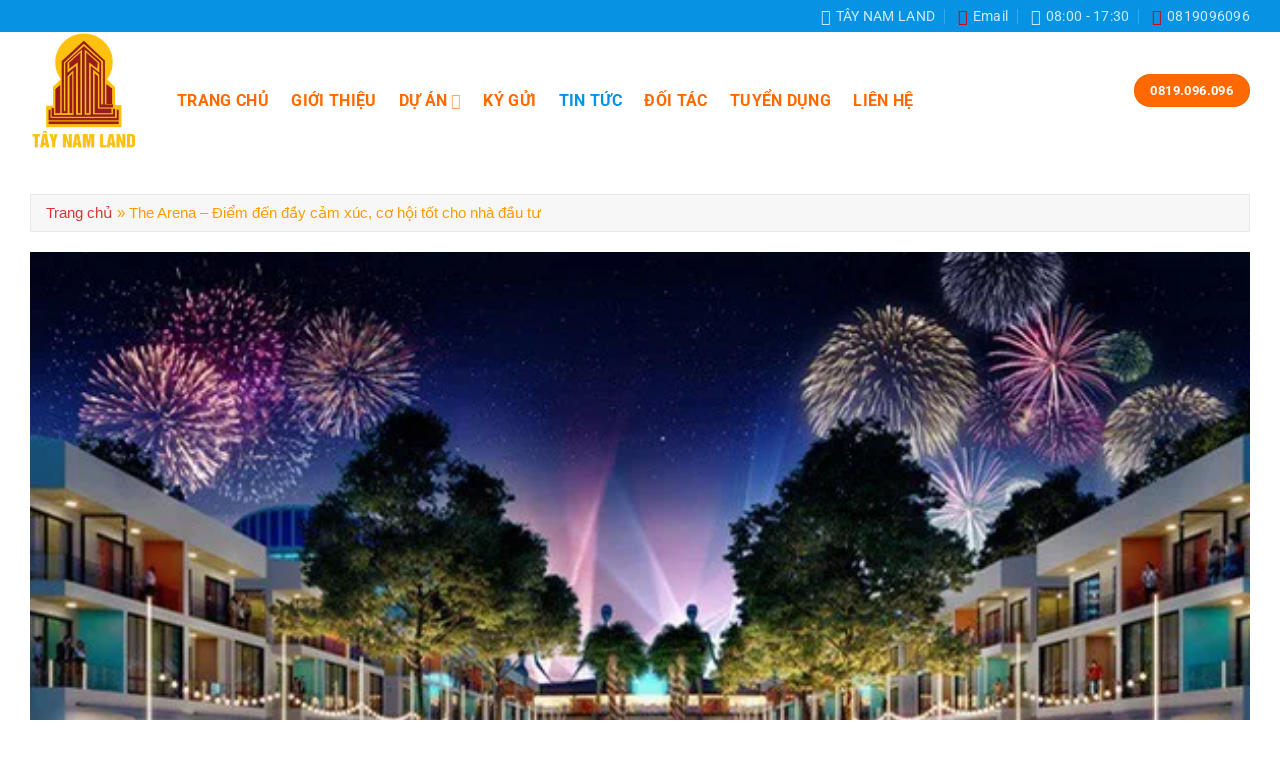

--- FILE ---
content_type: text/html; charset=UTF-8
request_url: https://taynamland.net/the-arena-diem-den-day-cam-xuc-co-hoi-tot-cho-nha-dau-tu/
body_size: 25353
content:
<!DOCTYPE html><html lang="vi" class="loading-site no-js"><head><script data-no-optimize="1">var litespeed_docref=sessionStorage.getItem("litespeed_docref");litespeed_docref&&(Object.defineProperty(document,"referrer",{get:function(){return litespeed_docref}}),sessionStorage.removeItem("litespeed_docref"));</script> <meta charset="UTF-8" /><link rel="profile" href="http://gmpg.org/xfn/11" /><link rel="pingback" href="https://taynamland.net/xmlrpc.php" /> <script type="litespeed/javascript">(function(html){html.className=html.className.replace(/\bno-js\b/,'js')})(document.documentElement)</script> <meta name='robots' content='index, follow, max-image-preview:large, max-snippet:-1, max-video-preview:-1' /><meta name="viewport" content="width=device-width, initial-scale=1" /><title>The Arena – Điểm đến đầy cảm xúc, cơ hội tốt cho nhà đầu tư 2026 - TÂY NAM LAND</title><link rel="canonical" href="https://taynamland.net/the-arena-diem-den-day-cam-xuc-co-hoi-tot-cho-nha-dau-tu/" /><meta property="og:locale" content="vi_VN" /><meta property="og:type" content="article" /><meta property="og:title" content="The Arena – Điểm đến đầy cảm xúc, cơ hội tốt cho nhà đầu tư" /><meta property="og:description" content="[ad_1] &nbsp; Du lịch để nghỉ dưỡng, khái niệm ấy giờ đã cũ rồi. Háo hức đặt chân đến một thành phố mới, người ta ngày càng hứng thú hơn với việc được hòa mình vào hơi thở của vùng đất ấy, được trải nghiệm những nét văn hóa độc đáo khác lạ đặc trưng" /><meta property="og:url" content="https://taynamland.net/the-arena-diem-den-day-cam-xuc-co-hoi-tot-cho-nha-dau-tu/" /><meta property="og:site_name" content="TÂY NAM LAND" /><meta property="article:publisher" content="https://www.facebook.com/taynamland.net" /><meta property="article:published_time" content="2018-05-03T11:22:18+00:00" /><meta property="article:modified_time" content="2018-05-04T06:50:38+00:00" /><meta property="og:image" content="https://taynamland.net/wp-content/uploads/2018/05/httpchannelvcmediavnprupload270201805img201805030931127968-15253211909741835779239.jpg" /><meta property="og:image:width" content="600" /><meta property="og:image:height" content="315" /><meta property="og:image:type" content="image/jpeg" /><meta name="author" content="Tây Nam Land" /><meta name="twitter:card" content="summary_large_image" /><meta name="twitter:creator" content="@taynamland" /><meta name="twitter:site" content="@taynamland" /><meta name="twitter:label1" content="Được viết bởi" /><meta name="twitter:data1" content="Tây Nam Land" /><meta name="twitter:label2" content="Ước tính thời gian đọc" /><meta name="twitter:data2" content="8 phút" /> <script type="application/ld+json" class="yoast-schema-graph">{"@context":"https://schema.org","@graph":[{"@type":"Article","@id":"https://taynamland.net/the-arena-diem-den-day-cam-xuc-co-hoi-tot-cho-nha-dau-tu/#article","isPartOf":{"@id":"https://taynamland.net/the-arena-diem-den-day-cam-xuc-co-hoi-tot-cho-nha-dau-tu/"},"author":{"name":"Tây Nam Land","@id":"https://taynamland.net/#/schema/person/a1c0c4011763c1246a5c568e7a82a753"},"headline":"The Arena – Điểm đến đầy cảm xúc, cơ hội tốt cho nhà đầu tư","datePublished":"2018-05-03T11:22:18+00:00","dateModified":"2018-05-04T06:50:38+00:00","mainEntityOfPage":{"@id":"https://taynamland.net/the-arena-diem-den-day-cam-xuc-co-hoi-tot-cho-nha-dau-tu/"},"wordCount":1663,"commentCount":0,"publisher":{"@id":"https://taynamland.net/#organization"},"image":{"@id":"https://taynamland.net/the-arena-diem-den-day-cam-xuc-co-hoi-tot-cho-nha-dau-tu/#primaryimage"},"thumbnailUrl":"https://taynamland.net/wp-content/uploads/2018/05/httpchannelvcmediavnprupload270201805img201805030931127968-15253211909741835779239.jpg","articleSection":["TIN TỨC"],"inLanguage":"vi","potentialAction":[{"@type":"CommentAction","name":"Comment","target":["https://taynamland.net/the-arena-diem-den-day-cam-xuc-co-hoi-tot-cho-nha-dau-tu/#respond"]}]},{"@type":"WebPage","@id":"https://taynamland.net/the-arena-diem-den-day-cam-xuc-co-hoi-tot-cho-nha-dau-tu/","url":"https://taynamland.net/the-arena-diem-den-day-cam-xuc-co-hoi-tot-cho-nha-dau-tu/","name":"The Arena – Điểm đến đầy cảm xúc, cơ hội tốt cho nhà đầu tư 2026 - TÂY NAM LAND","isPartOf":{"@id":"https://taynamland.net/#website"},"primaryImageOfPage":{"@id":"https://taynamland.net/the-arena-diem-den-day-cam-xuc-co-hoi-tot-cho-nha-dau-tu/#primaryimage"},"image":{"@id":"https://taynamland.net/the-arena-diem-den-day-cam-xuc-co-hoi-tot-cho-nha-dau-tu/#primaryimage"},"thumbnailUrl":"https://taynamland.net/wp-content/uploads/2018/05/httpchannelvcmediavnprupload270201805img201805030931127968-15253211909741835779239.jpg","datePublished":"2018-05-03T11:22:18+00:00","dateModified":"2018-05-04T06:50:38+00:00","breadcrumb":{"@id":"https://taynamland.net/the-arena-diem-den-day-cam-xuc-co-hoi-tot-cho-nha-dau-tu/#breadcrumb"},"inLanguage":"vi","potentialAction":[{"@type":"ReadAction","target":["https://taynamland.net/the-arena-diem-den-day-cam-xuc-co-hoi-tot-cho-nha-dau-tu/"]}]},{"@type":"ImageObject","inLanguage":"vi","@id":"https://taynamland.net/the-arena-diem-den-day-cam-xuc-co-hoi-tot-cho-nha-dau-tu/#primaryimage","url":"https://taynamland.net/wp-content/uploads/2018/05/httpchannelvcmediavnprupload270201805img201805030931127968-15253211909741835779239.jpg","contentUrl":"https://taynamland.net/wp-content/uploads/2018/05/httpchannelvcmediavnprupload270201805img201805030931127968-15253211909741835779239.jpg","width":600,"height":315},{"@type":"BreadcrumbList","@id":"https://taynamland.net/the-arena-diem-den-day-cam-xuc-co-hoi-tot-cho-nha-dau-tu/#breadcrumb","itemListElement":[{"@type":"ListItem","position":1,"name":"Trang chủ","item":"https://taynamland.net/"},{"@type":"ListItem","position":2,"name":"The Arena – Điểm đến đầy cảm xúc, cơ hội tốt cho nhà đầu tư"}]},{"@type":"WebSite","@id":"https://taynamland.net/#website","url":"https://taynamland.net/","name":"TÂY NAM LAND","description":"TÂY NAM LAND - CHUYÊN TRANG CẬP NHẬT THÔNG TIN BẤT ĐỘNG SẢN","publisher":{"@id":"https://taynamland.net/#organization"},"potentialAction":[{"@type":"SearchAction","target":{"@type":"EntryPoint","urlTemplate":"https://taynamland.net/?s={search_term_string}"},"query-input":{"@type":"PropertyValueSpecification","valueRequired":true,"valueName":"search_term_string"}}],"inLanguage":"vi"},{"@type":["Organization","Place","HomeAndConstructionBusiness"],"@id":"https://taynamland.net/#organization","name":"TÂY NAM LAND","url":"https://taynamland.net/","logo":{"@id":"https://taynamland.net/the-arena-diem-den-day-cam-xuc-co-hoi-tot-cho-nha-dau-tu/#local-main-organization-logo"},"image":{"@id":"https://taynamland.net/the-arena-diem-den-day-cam-xuc-co-hoi-tot-cho-nha-dau-tu/#local-main-organization-logo"},"sameAs":["https://www.facebook.com/taynamland.net","https://x.com/taynamland","https://www.instagram.com/taynamlandnet","https://www.linkedin.com/in/taynamland/","https://www.pinterest.com/taynamland/","https://www.youtube.com/channel/UCYZ6C5yWzAmFS1Jf8qQKvTw"],"geo":{"@type":"GeoCoordinates","latitude":"10.7990099","longitude":"106.6334794"},"telephone":[],"openingHoursSpecification":[{"@type":"OpeningHoursSpecification","dayOfWeek":["Monday","Tuesday","Wednesday","Thursday","Friday","Saturday","Sunday"],"opens":"00:00","closes":"23:59"}]},{"@type":"Person","@id":"https://taynamland.net/#/schema/person/a1c0c4011763c1246a5c568e7a82a753","name":"Tây Nam Land","image":{"@type":"ImageObject","inLanguage":"vi","@id":"https://taynamland.net/#/schema/person/image/","url":"https://taynamland.net/wp-content/litespeed/avatar/2ea6882d22bb0e5d8bfeaf5bc32a104c.jpg?ver=1768630748","contentUrl":"https://taynamland.net/wp-content/litespeed/avatar/2ea6882d22bb0e5d8bfeaf5bc32a104c.jpg?ver=1768630748","caption":"Tây Nam Land"},"url":"https://taynamland.net/author/taynamland/"},{"@type":"ImageObject","inLanguage":"vi","@id":"https://taynamland.net/the-arena-diem-den-day-cam-xuc-co-hoi-tot-cho-nha-dau-tu/#local-main-organization-logo","url":"https://taynamland.net/wp-content/uploads/2018/05/logo-taynamland.jpg","contentUrl":"https://taynamland.net/wp-content/uploads/2018/05/logo-taynamland.jpg","width":150,"height":169,"caption":"TÂY NAM LAND"}]}</script> <meta name="geo.placename" content="HCM" /><meta name="geo.position" content="10.7990099;106.6334794" /><link rel='prefetch' href='https://taynamland.net/wp-content/themes/flatsome/assets/js/flatsome.js?ver=8e60d746741250b4dd4e' /><link rel='prefetch' href='https://taynamland.net/wp-content/themes/flatsome/assets/js/chunk.slider.js?ver=3.19.4' /><link rel='prefetch' href='https://taynamland.net/wp-content/themes/flatsome/assets/js/chunk.popups.js?ver=3.19.4' /><link rel='prefetch' href='https://taynamland.net/wp-content/themes/flatsome/assets/js/chunk.tooltips.js?ver=3.19.4' /><link rel="alternate" type="application/rss+xml" title="Dòng thông tin TÂY NAM LAND &raquo;" href="https://taynamland.net/feed/" /><link rel="alternate" type="application/rss+xml" title="TÂY NAM LAND &raquo; Dòng bình luận" href="https://taynamland.net/comments/feed/" /><link rel="alternate" type="application/rss+xml" title="TÂY NAM LAND &raquo; The Arena – Điểm đến đầy cảm xúc, cơ hội tốt cho nhà đầu tư Dòng bình luận" href="https://taynamland.net/the-arena-diem-den-day-cam-xuc-co-hoi-tot-cho-nha-dau-tu/feed/" /><link rel="alternate" title="oNhúng (JSON)" type="application/json+oembed" href="https://taynamland.net/wp-json/oembed/1.0/embed?url=https%3A%2F%2Ftaynamland.net%2Fthe-arena-diem-den-day-cam-xuc-co-hoi-tot-cho-nha-dau-tu%2F" /><link rel="alternate" title="oNhúng (XML)" type="text/xml+oembed" href="https://taynamland.net/wp-json/oembed/1.0/embed?url=https%3A%2F%2Ftaynamland.net%2Fthe-arena-diem-den-day-cam-xuc-co-hoi-tot-cho-nha-dau-tu%2F&#038;format=xml" /><style id='wp-img-auto-sizes-contain-inline-css' type='text/css'>img:is([sizes=auto i],[sizes^="auto," i]){contain-intrinsic-size:3000px 1500px}
/*# sourceURL=wp-img-auto-sizes-contain-inline-css */</style><link data-optimized="2" rel="stylesheet" href="https://taynamland.net/wp-content/litespeed/css/ec5623f600ef172cbf6f4dbe58682829.css?ver=e93d0" /><style id='flatsome-main-inline-css' type='text/css'>@font-face {
				font-family: "fl-icons";
				font-display: block;
				src: url(https://taynamland.net/wp-content/themes/flatsome/assets/css/icons/fl-icons.eot?v=3.19.4);
				src:
					url(https://taynamland.net/wp-content/themes/flatsome/assets/css/icons/fl-icons.eot#iefix?v=3.19.4) format("embedded-opentype"),
					url(https://taynamland.net/wp-content/themes/flatsome/assets/css/icons/fl-icons.woff2?v=3.19.4) format("woff2"),
					url(https://taynamland.net/wp-content/themes/flatsome/assets/css/icons/fl-icons.ttf?v=3.19.4) format("truetype"),
					url(https://taynamland.net/wp-content/themes/flatsome/assets/css/icons/fl-icons.woff?v=3.19.4) format("woff"),
					url(https://taynamland.net/wp-content/themes/flatsome/assets/css/icons/fl-icons.svg?v=3.19.4#fl-icons) format("svg");
			}
/*# sourceURL=flatsome-main-inline-css */</style> <script type="litespeed/javascript" data-src="https://taynamland.net/wp-includes/js/jquery/jquery.min.js" id="jquery-core-js"></script> <link rel="https://api.w.org/" href="https://taynamland.net/wp-json/" /><link rel="alternate" title="JSON" type="application/json" href="https://taynamland.net/wp-json/wp/v2/posts/683" /><link rel="EditURI" type="application/rsd+xml" title="RSD" href="https://taynamland.net/xmlrpc.php?rsd" /><meta name="generator" content="WordPress 6.9" /><link rel='shortlink' href='https://taynamland.net/?p=683' />
 <script type="litespeed/javascript">(function(w,d,s,l,i){w[l]=w[l]||[];w[l].push({'gtm.start':new Date().getTime(),event:'gtm.js'});var f=d.getElementsByTagName(s)[0],j=d.createElement(s),dl=l!='dataLayer'?'&l='+l:'';j.async=!0;j.src='https://www.googletagmanager.com/gtm.js?id='+i+dl;f.parentNode.insertBefore(j,f)})(window,document,'script','dataLayer','GTM-KCXBHM3')</script> <link rel="icon" href="https://taynamland.net/wp-content/uploads/2022/09/logo-copy-RM1K1648256021-280x280.png" sizes="32x32" /><link rel="icon" href="https://taynamland.net/wp-content/uploads/2022/09/logo-copy-RM1K1648256021-280x280.png" sizes="192x192" /><link rel="apple-touch-icon" href="https://taynamland.net/wp-content/uploads/2022/09/logo-copy-RM1K1648256021-280x280.png" /><meta name="msapplication-TileImage" content="https://taynamland.net/wp-content/uploads/2022/09/logo-copy-RM1K1648256021-280x280.png" /><style id="custom-css" type="text/css">:root {--primary-color: #ff6900;--fs-color-primary: #ff6900;--fs-color-secondary: #0693e3;--fs-color-success: #ff6900;--fs-color-alert: #0693e3;--fs-experimental-link-color: #dd3333;--fs-experimental-link-color-hover: #111;}.tooltipster-base {--tooltip-color: #fff;--tooltip-bg-color: #000;}.off-canvas-right .mfp-content, .off-canvas-left .mfp-content {--drawer-width: 300px;}.container-width, .full-width .ubermenu-nav, .container, .row{max-width: 1250px}.row.row-collapse{max-width: 1220px}.row.row-small{max-width: 1242.5px}.row.row-large{max-width: 1280px}.header-main{height: 117px}#logo img{max-height: 117px}#logo{width:117px;}.header-bottom{min-height: 100px}.header-top{min-height: 30px}.transparent .header-main{height: 267px}.transparent #logo img{max-height: 267px}.has-transparent + .page-title:first-of-type,.has-transparent + #main > .page-title,.has-transparent + #main > div > .page-title,.has-transparent + #main .page-header-wrapper:first-of-type .page-title{padding-top: 297px;}.header.show-on-scroll,.stuck .header-main{height:70px!important}.stuck #logo img{max-height: 70px!important}.header-bg-color {background-color: #ffffff}.header-bottom {background-color: #ffffff}.top-bar-nav > li > a{line-height: 16px }.header-main .nav > li > a{line-height: 117px }.stuck .header-main .nav > li > a{line-height: 81px }.header-bottom-nav > li > a{line-height: 41px }@media (max-width: 549px) {.header-main{height: 70px}#logo img{max-height: 70px}}.nav-dropdown{font-size:118%}.nav-dropdown-has-arrow li.has-dropdown:after{border-bottom-color: #ffffff;}.nav .nav-dropdown{background-color: #ffffff}.header-top{background-color:#0693e3!important;}body{color: #333333}h1,h2,h3,h4,h5,h6,.heading-font{color: #ff6900;}@media screen and (max-width: 549px){body{font-size: 100%;}}body{font-family: Roboto, sans-serif;}body {font-weight: 400;font-style: normal;}.nav > li > a {font-family: Roboto, sans-serif;}.mobile-sidebar-levels-2 .nav > li > ul > li > a {font-family: Roboto, sans-serif;}.nav > li > a,.mobile-sidebar-levels-2 .nav > li > ul > li > a {font-weight: 700;font-style: normal;}h1,h2,h3,h4,h5,h6,.heading-font, .off-canvas-center .nav-sidebar.nav-vertical > li > a{font-family: Roboto, sans-serif;}h1,h2,h3,h4,h5,h6,.heading-font,.banner h1,.banner h2 {font-weight: 700;font-style: normal;}.alt-font{font-family: Roboto, sans-serif;}.alt-font {font-weight: 400!important;font-style: normal!important;}.header:not(.transparent) .header-nav-main.nav > li > a {color: #ff6900;}.header:not(.transparent) .header-nav-main.nav > li > a:hover,.header:not(.transparent) .header-nav-main.nav > li.active > a,.header:not(.transparent) .header-nav-main.nav > li.current > a,.header:not(.transparent) .header-nav-main.nav > li > a.active,.header:not(.transparent) .header-nav-main.nav > li > a.current{color: #0693e3;}.header-nav-main.nav-line-bottom > li > a:before,.header-nav-main.nav-line-grow > li > a:before,.header-nav-main.nav-line > li > a:before,.header-nav-main.nav-box > li > a:hover,.header-nav-main.nav-box > li.active > a,.header-nav-main.nav-pills > li > a:hover,.header-nav-main.nav-pills > li.active > a{color:#FFF!important;background-color: #0693e3;}.header-main .social-icons,.header-main .cart-icon strong,.header-main .menu-title,.header-main .header-button > .button.is-outline,.header-main .nav > li > a > i:not(.icon-angle-down){color: #ff6900!important;}.header-main .header-button > .button.is-outline,.header-main .cart-icon strong:after,.header-main .cart-icon strong{border-color: #ff6900!important;}.header-main .header-button > .button:not(.is-outline){background-color: #ff6900!important;}.header-main .current-dropdown .cart-icon strong,.header-main .header-button > .button:hover,.header-main .header-button > .button:hover i,.header-main .header-button > .button:hover span{color:#FFF!important;}.header-main .menu-title:hover,.header-main .social-icons a:hover,.header-main .header-button > .button.is-outline:hover,.header-main .nav > li > a:hover > i:not(.icon-angle-down){color: #0693e3!important;}.header-main .current-dropdown .cart-icon strong,.header-main .header-button > .button:hover{background-color: #0693e3!important;}.header-main .current-dropdown .cart-icon strong:after,.header-main .current-dropdown .cart-icon strong,.header-main .header-button > .button:hover{border-color: #0693e3!important;}.footer-1{background-image: url('http://trananhbinhduong.vn/wp-content/uploads/2019/06/pattern.png');}.footer-1{background-color: rgba(255,255,255,0)}.absolute-footer, html{background-color: #ffffff}.nav-vertical-fly-out > li + li {border-top-width: 1px; border-top-style: solid;}/* Custom CSS *//*************** Xem Bài Trước - Xem Bài Sau ***************/@media(min-width: 768px){.entry-meta{display: none;}#nav-below{padding: 30px;background: white }}.nav-previous > a {display: block;text-overflow: ellipsis;word-wrap: break-word;overflow: hidden;max-height: 3em;line-height: 3em;background: #4495eb;}.nav-previous > a:before{display: block !important;content: 'BÀI TRUỚC';color: white;text-align: center;font-size: 20px;}.nav-next > a {display: block;color: white;text-overflow: ellipsis;word-wrap: break-word;overflow: hidden;max-height: 3em;line-height: 3em;background: #4495eb;}.nav-next > a:before{display: block !important;content: 'BÀI KẾ TIẾP';color: white;text-align: center;margin-right: -10px;font-size: 20px;}/*************** Thẻ H***************/#header-contact li a{text-transform:none; font-size:14px}.icon-phone:before, .icon-envelop:before{color:#da0007;}.top-bar-nav li a{font-size:14px}.header-bottom .nav li{margin:0}.header-bottom .nav li a{line-height:37px; padding:5px 15px}.header-bottom .nav li a:hover, .header-bottom .nav li.active a{background:#ff9933; }.flickity-prev-next-button svg{background:#000000c7;height: 70px;}.flickity-page-dots .dot.is-selected{background-color: #0693e3 !important;border: none;}.slider-nav-light.slider-nav-dots-simple .flickity-page-dots .dot {background-color: #000000c9;border: none;}.flickity-prev-next-button.previous{left:0}.flickity-prev-next-button.next{right:0}.post-item .box-image:hover::before{-webkit-animation:shine .75s;animation:shine .75s}@-webkit-keyframes shine{100%{left:125%}}@keyframes shine{100%{left:125%}}.post-item .box-image::before{position:absolute;top:0;left:-75%;z-index:2;display:block;content:'';width:50%;height:100%;background:-webkit-linear-gradient(left,rgba(255,255,255,0) 0,rgba(255,255,255,.3) 100%);background:linear-gradient(to right,rgba(255,255,255,0) 0,rgba(255,255,255,.3) 100%);-webkit-transform:skewX(-25deg);transform:skewX(-25deg)}.section-title-normal {border-bottom: 2px solid #ff9933;background: #0693e3;}.section-title-normal span {margin-right: 15px;padding-bottom: 3.5px;border-bottom: 0;margin-bottom: 0;padding: 4px 15px;font-size: 19px;color: white;padding-top: 7px;}.section-title a { font-size: 15px;background: #ff9933;padding: 8px 15px;color: white;font-weight: normal;}.section-title-container {margin-bottom: 5px;}.list-post .box-text{padding-bottom:0}.box-blog-post .is-divider{display:none}.list-post .post-item .post-title{color:#ff9933; margin-bottom:5px}.row-lien-he .large-12 .col-inner{border-radius:10px; border: 2px solid #0693e3; padding:20px; display: inline-block;}.row-lien-he .large-12 p{font-size:15px}.form-lien-he{display:block; clear:both; width:100%}.form-lien-he .left{width:50%; padding-right:10px; display:inline-block; float:left}.form-lien-he .right{width:50%; padding-left:10px; display:inline-block; float:right}input[type='email'], input[type='search'], input[type='number'], input[type='url'], input[type='tel'], input[type='text'], textarea, select{height: 38px;font-size: 15px;border-radius: 5px;box-shadow: none;}.row-lien-he{margin-top:0 !important; margin-bottom:0}textarea{min-height:142px}.form-lien-he input[type='submit']{margin: 0;display: block;width: 100%;border-radius: 5px;background: #fd9a00;text-transform: none;font-weight: normal;}.footer-secondary {padding: 0;}.top-footer .icon-box {box-shadow: 0 -8px 17px #dedede;height: 155px;padding: 10px 0; background:white }.top-footer .flickity-prev-next-button .arrow{fill: white;}.top-footer .flickity-prev-next-button{top: 37%;bottom: 49%;}.top-footer .col{padding-bottom:0}.post-item .box-image .image-cover{border-radius:5px}.duong-dan{padding-left:15px !important; padding-right:15px !important}.entry-header-text {padding: 0;}.entry-content {padding-top: 0;padding-bottom: 0;}b, strong {font-weight: 500;}.blog-single h2, .blog-single h3, .blog-single h4, .blog-single h5, .blog-single h6{color:#0693e3}.blog-single .blog-share{text-align:left}.danh-muc, .the-tim-kiem{font-size:15px; color:black}.the-tim-kiem a{background: #f2f2f2;padding: 4px 10px;margin-bottom: 5px;}.the-tim-kiem a:hover{background:#0693e3; color:white}footer.entry-meta {border-bottom: 1px solid #ececec;}.entry-content ul{font-size:15px; color:black}body{font-weight:normal}.blog-single p{color: #383838;font-size: 15px; margin-bottom:10px}.blog-single .entry-category, .is-divider{display:none}.page-template h1.entry-title{text-align: left;margin-top: 10px;font-size: 22px;color: #ff9933;}.nav-dropdown{padding:0; border:none}.nav-dropdown li a{margin:0 !important; padding:3px 10px !important}#breadcrumbs{ margin-top:20px; color: #ff9b00;background: #f7f7f7;margin-bottom: 20px;padding: 6px 15px;display: block;width: 100%;font-size: 15px;font-family: "roboto condensed", sans-serif;border: 1px solid #e8e8e8;}#comments input[type='submit']{text-transform: none;font-weight: normal;border-radius: 5px;}.blog-single .large-12{padding-bottom:0}.blog-single .entry-title{color: #ff9933;font-size: 22px;}.meta-related{background: #f7f7f7;padding: 20px;margin-bottom: 20px;}.meta-related ul{margin-bottom:0;}.meta-related ul li{color:#0693e3}.meta-related ul li a{color:#0693e3 !important}.bai-viet-lien-quan{display: block;margin-top: 20px;}.bai-viet-lien-quan ul{display: inline-block;margin-bottom:0; width: 100%;padding-top: 10px;border-radius: 5px;background: #f9f9f9; }.post {margin: 0 0 10px;}.blog-archive .post-item .post-title:hover{color:#0693e3}.blog-archive .post-item .post-title{height: 21px;overflow: hidden;margin-bottom: 5px;color:#ff9933}.page-wrapper {padding-top: 0;padding-bottom: 0;}.nav-dropdown li a:hover{color:white}.nav-pagination a{background: #ff9933;color: white !important;border: none !important;}.blog-archive .nav-pagination{text-align:left}.blog-archive .badge{display:none}.nav-pagination>li>.current {background:#0693e3 !important; border: none !important}a.back-to-top{background:red !important; color:white; border: none !important}.bai-viet-lien-quan ul li{padding-left:8px; padding-right:8px; list-style:none; width:25%; float:left; margin-bottom: 3px;}.bai-viet-lien-quan .post-item .post-title{font-size: 16px;color: #ff9933;height: 40px;overflow: hidden;}.nav-dropdown li a:hover{background: #262533 !important}.nav-dropdown li a{border-bottom: 1px solid #252433 !important; background: #ff9933; color:white; border-top: 2px solid #403f54; font-size:15px}.bai-viet-lien-quan .post-item .box-image{border-radius:5px}.bai-viet-lien-quan .post-item .post-title:hover{color:#0693e3}.float-contact {position: fixed;bottom: 20px;left: 20px;z-index: 99999;}.chat-zalo {background: #8eb22b;border-radius: 20px;padding: 0px 18px;color: white;display: block;margin-bottom: 6px;}.chat-face {background: #125c9e;border-radius: 20px;padding: 0px 18px;color: white;display: block;margin-bottom: 6px;}.float-contact .hotline {background: #d11a59 !important;border-radius: 20px;padding: 0 18px;color: white;display: block;margin-bottom: 6px;}.chat-zalo a, .chat-face a, .hotline a {font-size: 15px;color: white;font-weight: normal;text-transform: none;line-height: 0;}/* Custom CSS Mobile */@media (max-width: 549px){.off-canvas .sidebar-menu {padding: 0;}#top-bar{display:none}.off-canvas-left.mfp-ready .mfp-content{background:#2c2b3b}.off-canvas:not(.off-canvas-center) .nav-vertical li>a {padding-left: 15px;padding-top: 8px;padding-bottom: 8px;color: white;font-size: 16px;font-weight: normal;text-transform: none;}.nav-sidebar.nav-vertical>li+li {border-top: 1px solid #13121f;border-bottom: 2px solid #3f3e52;}.nav-sidebar .active>.children li{padding-left:0}.nav-sidebar .active>.children{background: #1a1927;margin-bottom: 0;padding-bottom: 0;}.nav-sidebar .active>.children li a{font-size:15px; border-bottom: 1px solid #393750;}.list-post .post-item, .blog-archive .post-item{flex-basis:50%; max-width:50%}.list-post .post-item:nth-child(2n+1), .blog-archive .post-item:nth-child(2n+1){padding-right:5px;}.list-post .post-item:nth-child(2n+2), .blog-archive .post-item:nth-child(2n+2){padding-left:5px}.blog-archive .post-item .post-title{height:36px}.blog-archive .post-item .from_the_blog_excerpt {height: 56px;overflow: hidden;font-size: 12px;}.blog-archive .post-item{padding-bottom:0}.form-lien-he .left, .form-lien-he .right{width:100%; padding-left:0; padding-right:0}.float-contact{display:none}}.label-new.menu-item > a:after{content:"Mới";}.label-hot.menu-item > a:after{content:"Thịnh hành";}.label-sale.menu-item > a:after{content:"Giảm giá";}.label-popular.menu-item > a:after{content:"Phổ biến";}</style><style id="kirki-inline-styles">/* cyrillic-ext */
@font-face {
  font-family: 'Roboto';
  font-style: normal;
  font-weight: 400;
  font-stretch: 100%;
  font-display: swap;
  src: url(https://taynamland.net/wp-content/fonts/roboto/KFO7CnqEu92Fr1ME7kSn66aGLdTylUAMa3GUBGEe.woff2) format('woff2');
  unicode-range: U+0460-052F, U+1C80-1C8A, U+20B4, U+2DE0-2DFF, U+A640-A69F, U+FE2E-FE2F;
}
/* cyrillic */
@font-face {
  font-family: 'Roboto';
  font-style: normal;
  font-weight: 400;
  font-stretch: 100%;
  font-display: swap;
  src: url(https://taynamland.net/wp-content/fonts/roboto/KFO7CnqEu92Fr1ME7kSn66aGLdTylUAMa3iUBGEe.woff2) format('woff2');
  unicode-range: U+0301, U+0400-045F, U+0490-0491, U+04B0-04B1, U+2116;
}
/* greek-ext */
@font-face {
  font-family: 'Roboto';
  font-style: normal;
  font-weight: 400;
  font-stretch: 100%;
  font-display: swap;
  src: url(https://taynamland.net/wp-content/fonts/roboto/KFO7CnqEu92Fr1ME7kSn66aGLdTylUAMa3CUBGEe.woff2) format('woff2');
  unicode-range: U+1F00-1FFF;
}
/* greek */
@font-face {
  font-family: 'Roboto';
  font-style: normal;
  font-weight: 400;
  font-stretch: 100%;
  font-display: swap;
  src: url(https://taynamland.net/wp-content/fonts/roboto/KFO7CnqEu92Fr1ME7kSn66aGLdTylUAMa3-UBGEe.woff2) format('woff2');
  unicode-range: U+0370-0377, U+037A-037F, U+0384-038A, U+038C, U+038E-03A1, U+03A3-03FF;
}
/* math */
@font-face {
  font-family: 'Roboto';
  font-style: normal;
  font-weight: 400;
  font-stretch: 100%;
  font-display: swap;
  src: url(https://taynamland.net/wp-content/fonts/roboto/KFO7CnqEu92Fr1ME7kSn66aGLdTylUAMawCUBGEe.woff2) format('woff2');
  unicode-range: U+0302-0303, U+0305, U+0307-0308, U+0310, U+0312, U+0315, U+031A, U+0326-0327, U+032C, U+032F-0330, U+0332-0333, U+0338, U+033A, U+0346, U+034D, U+0391-03A1, U+03A3-03A9, U+03B1-03C9, U+03D1, U+03D5-03D6, U+03F0-03F1, U+03F4-03F5, U+2016-2017, U+2034-2038, U+203C, U+2040, U+2043, U+2047, U+2050, U+2057, U+205F, U+2070-2071, U+2074-208E, U+2090-209C, U+20D0-20DC, U+20E1, U+20E5-20EF, U+2100-2112, U+2114-2115, U+2117-2121, U+2123-214F, U+2190, U+2192, U+2194-21AE, U+21B0-21E5, U+21F1-21F2, U+21F4-2211, U+2213-2214, U+2216-22FF, U+2308-230B, U+2310, U+2319, U+231C-2321, U+2336-237A, U+237C, U+2395, U+239B-23B7, U+23D0, U+23DC-23E1, U+2474-2475, U+25AF, U+25B3, U+25B7, U+25BD, U+25C1, U+25CA, U+25CC, U+25FB, U+266D-266F, U+27C0-27FF, U+2900-2AFF, U+2B0E-2B11, U+2B30-2B4C, U+2BFE, U+3030, U+FF5B, U+FF5D, U+1D400-1D7FF, U+1EE00-1EEFF;
}
/* symbols */
@font-face {
  font-family: 'Roboto';
  font-style: normal;
  font-weight: 400;
  font-stretch: 100%;
  font-display: swap;
  src: url(https://taynamland.net/wp-content/fonts/roboto/KFO7CnqEu92Fr1ME7kSn66aGLdTylUAMaxKUBGEe.woff2) format('woff2');
  unicode-range: U+0001-000C, U+000E-001F, U+007F-009F, U+20DD-20E0, U+20E2-20E4, U+2150-218F, U+2190, U+2192, U+2194-2199, U+21AF, U+21E6-21F0, U+21F3, U+2218-2219, U+2299, U+22C4-22C6, U+2300-243F, U+2440-244A, U+2460-24FF, U+25A0-27BF, U+2800-28FF, U+2921-2922, U+2981, U+29BF, U+29EB, U+2B00-2BFF, U+4DC0-4DFF, U+FFF9-FFFB, U+10140-1018E, U+10190-1019C, U+101A0, U+101D0-101FD, U+102E0-102FB, U+10E60-10E7E, U+1D2C0-1D2D3, U+1D2E0-1D37F, U+1F000-1F0FF, U+1F100-1F1AD, U+1F1E6-1F1FF, U+1F30D-1F30F, U+1F315, U+1F31C, U+1F31E, U+1F320-1F32C, U+1F336, U+1F378, U+1F37D, U+1F382, U+1F393-1F39F, U+1F3A7-1F3A8, U+1F3AC-1F3AF, U+1F3C2, U+1F3C4-1F3C6, U+1F3CA-1F3CE, U+1F3D4-1F3E0, U+1F3ED, U+1F3F1-1F3F3, U+1F3F5-1F3F7, U+1F408, U+1F415, U+1F41F, U+1F426, U+1F43F, U+1F441-1F442, U+1F444, U+1F446-1F449, U+1F44C-1F44E, U+1F453, U+1F46A, U+1F47D, U+1F4A3, U+1F4B0, U+1F4B3, U+1F4B9, U+1F4BB, U+1F4BF, U+1F4C8-1F4CB, U+1F4D6, U+1F4DA, U+1F4DF, U+1F4E3-1F4E6, U+1F4EA-1F4ED, U+1F4F7, U+1F4F9-1F4FB, U+1F4FD-1F4FE, U+1F503, U+1F507-1F50B, U+1F50D, U+1F512-1F513, U+1F53E-1F54A, U+1F54F-1F5FA, U+1F610, U+1F650-1F67F, U+1F687, U+1F68D, U+1F691, U+1F694, U+1F698, U+1F6AD, U+1F6B2, U+1F6B9-1F6BA, U+1F6BC, U+1F6C6-1F6CF, U+1F6D3-1F6D7, U+1F6E0-1F6EA, U+1F6F0-1F6F3, U+1F6F7-1F6FC, U+1F700-1F7FF, U+1F800-1F80B, U+1F810-1F847, U+1F850-1F859, U+1F860-1F887, U+1F890-1F8AD, U+1F8B0-1F8BB, U+1F8C0-1F8C1, U+1F900-1F90B, U+1F93B, U+1F946, U+1F984, U+1F996, U+1F9E9, U+1FA00-1FA6F, U+1FA70-1FA7C, U+1FA80-1FA89, U+1FA8F-1FAC6, U+1FACE-1FADC, U+1FADF-1FAE9, U+1FAF0-1FAF8, U+1FB00-1FBFF;
}
/* vietnamese */
@font-face {
  font-family: 'Roboto';
  font-style: normal;
  font-weight: 400;
  font-stretch: 100%;
  font-display: swap;
  src: url(https://taynamland.net/wp-content/fonts/roboto/KFO7CnqEu92Fr1ME7kSn66aGLdTylUAMa3OUBGEe.woff2) format('woff2');
  unicode-range: U+0102-0103, U+0110-0111, U+0128-0129, U+0168-0169, U+01A0-01A1, U+01AF-01B0, U+0300-0301, U+0303-0304, U+0308-0309, U+0323, U+0329, U+1EA0-1EF9, U+20AB;
}
/* latin-ext */
@font-face {
  font-family: 'Roboto';
  font-style: normal;
  font-weight: 400;
  font-stretch: 100%;
  font-display: swap;
  src: url(https://taynamland.net/wp-content/fonts/roboto/KFO7CnqEu92Fr1ME7kSn66aGLdTylUAMa3KUBGEe.woff2) format('woff2');
  unicode-range: U+0100-02BA, U+02BD-02C5, U+02C7-02CC, U+02CE-02D7, U+02DD-02FF, U+0304, U+0308, U+0329, U+1D00-1DBF, U+1E00-1E9F, U+1EF2-1EFF, U+2020, U+20A0-20AB, U+20AD-20C0, U+2113, U+2C60-2C7F, U+A720-A7FF;
}
/* latin */
@font-face {
  font-family: 'Roboto';
  font-style: normal;
  font-weight: 400;
  font-stretch: 100%;
  font-display: swap;
  src: url(https://taynamland.net/wp-content/fonts/roboto/KFO7CnqEu92Fr1ME7kSn66aGLdTylUAMa3yUBA.woff2) format('woff2');
  unicode-range: U+0000-00FF, U+0131, U+0152-0153, U+02BB-02BC, U+02C6, U+02DA, U+02DC, U+0304, U+0308, U+0329, U+2000-206F, U+20AC, U+2122, U+2191, U+2193, U+2212, U+2215, U+FEFF, U+FFFD;
}
/* cyrillic-ext */
@font-face {
  font-family: 'Roboto';
  font-style: normal;
  font-weight: 700;
  font-stretch: 100%;
  font-display: swap;
  src: url(https://taynamland.net/wp-content/fonts/roboto/KFO7CnqEu92Fr1ME7kSn66aGLdTylUAMa3GUBGEe.woff2) format('woff2');
  unicode-range: U+0460-052F, U+1C80-1C8A, U+20B4, U+2DE0-2DFF, U+A640-A69F, U+FE2E-FE2F;
}
/* cyrillic */
@font-face {
  font-family: 'Roboto';
  font-style: normal;
  font-weight: 700;
  font-stretch: 100%;
  font-display: swap;
  src: url(https://taynamland.net/wp-content/fonts/roboto/KFO7CnqEu92Fr1ME7kSn66aGLdTylUAMa3iUBGEe.woff2) format('woff2');
  unicode-range: U+0301, U+0400-045F, U+0490-0491, U+04B0-04B1, U+2116;
}
/* greek-ext */
@font-face {
  font-family: 'Roboto';
  font-style: normal;
  font-weight: 700;
  font-stretch: 100%;
  font-display: swap;
  src: url(https://taynamland.net/wp-content/fonts/roboto/KFO7CnqEu92Fr1ME7kSn66aGLdTylUAMa3CUBGEe.woff2) format('woff2');
  unicode-range: U+1F00-1FFF;
}
/* greek */
@font-face {
  font-family: 'Roboto';
  font-style: normal;
  font-weight: 700;
  font-stretch: 100%;
  font-display: swap;
  src: url(https://taynamland.net/wp-content/fonts/roboto/KFO7CnqEu92Fr1ME7kSn66aGLdTylUAMa3-UBGEe.woff2) format('woff2');
  unicode-range: U+0370-0377, U+037A-037F, U+0384-038A, U+038C, U+038E-03A1, U+03A3-03FF;
}
/* math */
@font-face {
  font-family: 'Roboto';
  font-style: normal;
  font-weight: 700;
  font-stretch: 100%;
  font-display: swap;
  src: url(https://taynamland.net/wp-content/fonts/roboto/KFO7CnqEu92Fr1ME7kSn66aGLdTylUAMawCUBGEe.woff2) format('woff2');
  unicode-range: U+0302-0303, U+0305, U+0307-0308, U+0310, U+0312, U+0315, U+031A, U+0326-0327, U+032C, U+032F-0330, U+0332-0333, U+0338, U+033A, U+0346, U+034D, U+0391-03A1, U+03A3-03A9, U+03B1-03C9, U+03D1, U+03D5-03D6, U+03F0-03F1, U+03F4-03F5, U+2016-2017, U+2034-2038, U+203C, U+2040, U+2043, U+2047, U+2050, U+2057, U+205F, U+2070-2071, U+2074-208E, U+2090-209C, U+20D0-20DC, U+20E1, U+20E5-20EF, U+2100-2112, U+2114-2115, U+2117-2121, U+2123-214F, U+2190, U+2192, U+2194-21AE, U+21B0-21E5, U+21F1-21F2, U+21F4-2211, U+2213-2214, U+2216-22FF, U+2308-230B, U+2310, U+2319, U+231C-2321, U+2336-237A, U+237C, U+2395, U+239B-23B7, U+23D0, U+23DC-23E1, U+2474-2475, U+25AF, U+25B3, U+25B7, U+25BD, U+25C1, U+25CA, U+25CC, U+25FB, U+266D-266F, U+27C0-27FF, U+2900-2AFF, U+2B0E-2B11, U+2B30-2B4C, U+2BFE, U+3030, U+FF5B, U+FF5D, U+1D400-1D7FF, U+1EE00-1EEFF;
}
/* symbols */
@font-face {
  font-family: 'Roboto';
  font-style: normal;
  font-weight: 700;
  font-stretch: 100%;
  font-display: swap;
  src: url(https://taynamland.net/wp-content/fonts/roboto/KFO7CnqEu92Fr1ME7kSn66aGLdTylUAMaxKUBGEe.woff2) format('woff2');
  unicode-range: U+0001-000C, U+000E-001F, U+007F-009F, U+20DD-20E0, U+20E2-20E4, U+2150-218F, U+2190, U+2192, U+2194-2199, U+21AF, U+21E6-21F0, U+21F3, U+2218-2219, U+2299, U+22C4-22C6, U+2300-243F, U+2440-244A, U+2460-24FF, U+25A0-27BF, U+2800-28FF, U+2921-2922, U+2981, U+29BF, U+29EB, U+2B00-2BFF, U+4DC0-4DFF, U+FFF9-FFFB, U+10140-1018E, U+10190-1019C, U+101A0, U+101D0-101FD, U+102E0-102FB, U+10E60-10E7E, U+1D2C0-1D2D3, U+1D2E0-1D37F, U+1F000-1F0FF, U+1F100-1F1AD, U+1F1E6-1F1FF, U+1F30D-1F30F, U+1F315, U+1F31C, U+1F31E, U+1F320-1F32C, U+1F336, U+1F378, U+1F37D, U+1F382, U+1F393-1F39F, U+1F3A7-1F3A8, U+1F3AC-1F3AF, U+1F3C2, U+1F3C4-1F3C6, U+1F3CA-1F3CE, U+1F3D4-1F3E0, U+1F3ED, U+1F3F1-1F3F3, U+1F3F5-1F3F7, U+1F408, U+1F415, U+1F41F, U+1F426, U+1F43F, U+1F441-1F442, U+1F444, U+1F446-1F449, U+1F44C-1F44E, U+1F453, U+1F46A, U+1F47D, U+1F4A3, U+1F4B0, U+1F4B3, U+1F4B9, U+1F4BB, U+1F4BF, U+1F4C8-1F4CB, U+1F4D6, U+1F4DA, U+1F4DF, U+1F4E3-1F4E6, U+1F4EA-1F4ED, U+1F4F7, U+1F4F9-1F4FB, U+1F4FD-1F4FE, U+1F503, U+1F507-1F50B, U+1F50D, U+1F512-1F513, U+1F53E-1F54A, U+1F54F-1F5FA, U+1F610, U+1F650-1F67F, U+1F687, U+1F68D, U+1F691, U+1F694, U+1F698, U+1F6AD, U+1F6B2, U+1F6B9-1F6BA, U+1F6BC, U+1F6C6-1F6CF, U+1F6D3-1F6D7, U+1F6E0-1F6EA, U+1F6F0-1F6F3, U+1F6F7-1F6FC, U+1F700-1F7FF, U+1F800-1F80B, U+1F810-1F847, U+1F850-1F859, U+1F860-1F887, U+1F890-1F8AD, U+1F8B0-1F8BB, U+1F8C0-1F8C1, U+1F900-1F90B, U+1F93B, U+1F946, U+1F984, U+1F996, U+1F9E9, U+1FA00-1FA6F, U+1FA70-1FA7C, U+1FA80-1FA89, U+1FA8F-1FAC6, U+1FACE-1FADC, U+1FADF-1FAE9, U+1FAF0-1FAF8, U+1FB00-1FBFF;
}
/* vietnamese */
@font-face {
  font-family: 'Roboto';
  font-style: normal;
  font-weight: 700;
  font-stretch: 100%;
  font-display: swap;
  src: url(https://taynamland.net/wp-content/fonts/roboto/KFO7CnqEu92Fr1ME7kSn66aGLdTylUAMa3OUBGEe.woff2) format('woff2');
  unicode-range: U+0102-0103, U+0110-0111, U+0128-0129, U+0168-0169, U+01A0-01A1, U+01AF-01B0, U+0300-0301, U+0303-0304, U+0308-0309, U+0323, U+0329, U+1EA0-1EF9, U+20AB;
}
/* latin-ext */
@font-face {
  font-family: 'Roboto';
  font-style: normal;
  font-weight: 700;
  font-stretch: 100%;
  font-display: swap;
  src: url(https://taynamland.net/wp-content/fonts/roboto/KFO7CnqEu92Fr1ME7kSn66aGLdTylUAMa3KUBGEe.woff2) format('woff2');
  unicode-range: U+0100-02BA, U+02BD-02C5, U+02C7-02CC, U+02CE-02D7, U+02DD-02FF, U+0304, U+0308, U+0329, U+1D00-1DBF, U+1E00-1E9F, U+1EF2-1EFF, U+2020, U+20A0-20AB, U+20AD-20C0, U+2113, U+2C60-2C7F, U+A720-A7FF;
}
/* latin */
@font-face {
  font-family: 'Roboto';
  font-style: normal;
  font-weight: 700;
  font-stretch: 100%;
  font-display: swap;
  src: url(https://taynamland.net/wp-content/fonts/roboto/KFO7CnqEu92Fr1ME7kSn66aGLdTylUAMa3yUBA.woff2) format('woff2');
  unicode-range: U+0000-00FF, U+0131, U+0152-0153, U+02BB-02BC, U+02C6, U+02DA, U+02DC, U+0304, U+0308, U+0329, U+2000-206F, U+20AC, U+2122, U+2191, U+2193, U+2212, U+2215, U+FEFF, U+FFFD;
}</style><style id='global-styles-inline-css' type='text/css'>:root{--wp--preset--aspect-ratio--square: 1;--wp--preset--aspect-ratio--4-3: 4/3;--wp--preset--aspect-ratio--3-4: 3/4;--wp--preset--aspect-ratio--3-2: 3/2;--wp--preset--aspect-ratio--2-3: 2/3;--wp--preset--aspect-ratio--16-9: 16/9;--wp--preset--aspect-ratio--9-16: 9/16;--wp--preset--color--black: #000000;--wp--preset--color--cyan-bluish-gray: #abb8c3;--wp--preset--color--white: #ffffff;--wp--preset--color--pale-pink: #f78da7;--wp--preset--color--vivid-red: #cf2e2e;--wp--preset--color--luminous-vivid-orange: #ff6900;--wp--preset--color--luminous-vivid-amber: #fcb900;--wp--preset--color--light-green-cyan: #7bdcb5;--wp--preset--color--vivid-green-cyan: #00d084;--wp--preset--color--pale-cyan-blue: #8ed1fc;--wp--preset--color--vivid-cyan-blue: #0693e3;--wp--preset--color--vivid-purple: #9b51e0;--wp--preset--color--primary: #ff6900;--wp--preset--color--secondary: #0693e3;--wp--preset--color--success: #ff6900;--wp--preset--color--alert: #0693e3;--wp--preset--gradient--vivid-cyan-blue-to-vivid-purple: linear-gradient(135deg,rgb(6,147,227) 0%,rgb(155,81,224) 100%);--wp--preset--gradient--light-green-cyan-to-vivid-green-cyan: linear-gradient(135deg,rgb(122,220,180) 0%,rgb(0,208,130) 100%);--wp--preset--gradient--luminous-vivid-amber-to-luminous-vivid-orange: linear-gradient(135deg,rgb(252,185,0) 0%,rgb(255,105,0) 100%);--wp--preset--gradient--luminous-vivid-orange-to-vivid-red: linear-gradient(135deg,rgb(255,105,0) 0%,rgb(207,46,46) 100%);--wp--preset--gradient--very-light-gray-to-cyan-bluish-gray: linear-gradient(135deg,rgb(238,238,238) 0%,rgb(169,184,195) 100%);--wp--preset--gradient--cool-to-warm-spectrum: linear-gradient(135deg,rgb(74,234,220) 0%,rgb(151,120,209) 20%,rgb(207,42,186) 40%,rgb(238,44,130) 60%,rgb(251,105,98) 80%,rgb(254,248,76) 100%);--wp--preset--gradient--blush-light-purple: linear-gradient(135deg,rgb(255,206,236) 0%,rgb(152,150,240) 100%);--wp--preset--gradient--blush-bordeaux: linear-gradient(135deg,rgb(254,205,165) 0%,rgb(254,45,45) 50%,rgb(107,0,62) 100%);--wp--preset--gradient--luminous-dusk: linear-gradient(135deg,rgb(255,203,112) 0%,rgb(199,81,192) 50%,rgb(65,88,208) 100%);--wp--preset--gradient--pale-ocean: linear-gradient(135deg,rgb(255,245,203) 0%,rgb(182,227,212) 50%,rgb(51,167,181) 100%);--wp--preset--gradient--electric-grass: linear-gradient(135deg,rgb(202,248,128) 0%,rgb(113,206,126) 100%);--wp--preset--gradient--midnight: linear-gradient(135deg,rgb(2,3,129) 0%,rgb(40,116,252) 100%);--wp--preset--font-size--small: 13px;--wp--preset--font-size--medium: 20px;--wp--preset--font-size--large: 36px;--wp--preset--font-size--x-large: 42px;--wp--preset--spacing--20: 0.44rem;--wp--preset--spacing--30: 0.67rem;--wp--preset--spacing--40: 1rem;--wp--preset--spacing--50: 1.5rem;--wp--preset--spacing--60: 2.25rem;--wp--preset--spacing--70: 3.38rem;--wp--preset--spacing--80: 5.06rem;--wp--preset--shadow--natural: 6px 6px 9px rgba(0, 0, 0, 0.2);--wp--preset--shadow--deep: 12px 12px 50px rgba(0, 0, 0, 0.4);--wp--preset--shadow--sharp: 6px 6px 0px rgba(0, 0, 0, 0.2);--wp--preset--shadow--outlined: 6px 6px 0px -3px rgb(255, 255, 255), 6px 6px rgb(0, 0, 0);--wp--preset--shadow--crisp: 6px 6px 0px rgb(0, 0, 0);}:where(body) { margin: 0; }.wp-site-blocks > .alignleft { float: left; margin-right: 2em; }.wp-site-blocks > .alignright { float: right; margin-left: 2em; }.wp-site-blocks > .aligncenter { justify-content: center; margin-left: auto; margin-right: auto; }:where(.is-layout-flex){gap: 0.5em;}:where(.is-layout-grid){gap: 0.5em;}.is-layout-flow > .alignleft{float: left;margin-inline-start: 0;margin-inline-end: 2em;}.is-layout-flow > .alignright{float: right;margin-inline-start: 2em;margin-inline-end: 0;}.is-layout-flow > .aligncenter{margin-left: auto !important;margin-right: auto !important;}.is-layout-constrained > .alignleft{float: left;margin-inline-start: 0;margin-inline-end: 2em;}.is-layout-constrained > .alignright{float: right;margin-inline-start: 2em;margin-inline-end: 0;}.is-layout-constrained > .aligncenter{margin-left: auto !important;margin-right: auto !important;}.is-layout-constrained > :where(:not(.alignleft):not(.alignright):not(.alignfull)){margin-left: auto !important;margin-right: auto !important;}body .is-layout-flex{display: flex;}.is-layout-flex{flex-wrap: wrap;align-items: center;}.is-layout-flex > :is(*, div){margin: 0;}body .is-layout-grid{display: grid;}.is-layout-grid > :is(*, div){margin: 0;}body{padding-top: 0px;padding-right: 0px;padding-bottom: 0px;padding-left: 0px;}a:where(:not(.wp-element-button)){text-decoration: none;}:root :where(.wp-element-button, .wp-block-button__link){background-color: #32373c;border-width: 0;color: #fff;font-family: inherit;font-size: inherit;font-style: inherit;font-weight: inherit;letter-spacing: inherit;line-height: inherit;padding-top: calc(0.667em + 2px);padding-right: calc(1.333em + 2px);padding-bottom: calc(0.667em + 2px);padding-left: calc(1.333em + 2px);text-decoration: none;text-transform: inherit;}.has-black-color{color: var(--wp--preset--color--black) !important;}.has-cyan-bluish-gray-color{color: var(--wp--preset--color--cyan-bluish-gray) !important;}.has-white-color{color: var(--wp--preset--color--white) !important;}.has-pale-pink-color{color: var(--wp--preset--color--pale-pink) !important;}.has-vivid-red-color{color: var(--wp--preset--color--vivid-red) !important;}.has-luminous-vivid-orange-color{color: var(--wp--preset--color--luminous-vivid-orange) !important;}.has-luminous-vivid-amber-color{color: var(--wp--preset--color--luminous-vivid-amber) !important;}.has-light-green-cyan-color{color: var(--wp--preset--color--light-green-cyan) !important;}.has-vivid-green-cyan-color{color: var(--wp--preset--color--vivid-green-cyan) !important;}.has-pale-cyan-blue-color{color: var(--wp--preset--color--pale-cyan-blue) !important;}.has-vivid-cyan-blue-color{color: var(--wp--preset--color--vivid-cyan-blue) !important;}.has-vivid-purple-color{color: var(--wp--preset--color--vivid-purple) !important;}.has-primary-color{color: var(--wp--preset--color--primary) !important;}.has-secondary-color{color: var(--wp--preset--color--secondary) !important;}.has-success-color{color: var(--wp--preset--color--success) !important;}.has-alert-color{color: var(--wp--preset--color--alert) !important;}.has-black-background-color{background-color: var(--wp--preset--color--black) !important;}.has-cyan-bluish-gray-background-color{background-color: var(--wp--preset--color--cyan-bluish-gray) !important;}.has-white-background-color{background-color: var(--wp--preset--color--white) !important;}.has-pale-pink-background-color{background-color: var(--wp--preset--color--pale-pink) !important;}.has-vivid-red-background-color{background-color: var(--wp--preset--color--vivid-red) !important;}.has-luminous-vivid-orange-background-color{background-color: var(--wp--preset--color--luminous-vivid-orange) !important;}.has-luminous-vivid-amber-background-color{background-color: var(--wp--preset--color--luminous-vivid-amber) !important;}.has-light-green-cyan-background-color{background-color: var(--wp--preset--color--light-green-cyan) !important;}.has-vivid-green-cyan-background-color{background-color: var(--wp--preset--color--vivid-green-cyan) !important;}.has-pale-cyan-blue-background-color{background-color: var(--wp--preset--color--pale-cyan-blue) !important;}.has-vivid-cyan-blue-background-color{background-color: var(--wp--preset--color--vivid-cyan-blue) !important;}.has-vivid-purple-background-color{background-color: var(--wp--preset--color--vivid-purple) !important;}.has-primary-background-color{background-color: var(--wp--preset--color--primary) !important;}.has-secondary-background-color{background-color: var(--wp--preset--color--secondary) !important;}.has-success-background-color{background-color: var(--wp--preset--color--success) !important;}.has-alert-background-color{background-color: var(--wp--preset--color--alert) !important;}.has-black-border-color{border-color: var(--wp--preset--color--black) !important;}.has-cyan-bluish-gray-border-color{border-color: var(--wp--preset--color--cyan-bluish-gray) !important;}.has-white-border-color{border-color: var(--wp--preset--color--white) !important;}.has-pale-pink-border-color{border-color: var(--wp--preset--color--pale-pink) !important;}.has-vivid-red-border-color{border-color: var(--wp--preset--color--vivid-red) !important;}.has-luminous-vivid-orange-border-color{border-color: var(--wp--preset--color--luminous-vivid-orange) !important;}.has-luminous-vivid-amber-border-color{border-color: var(--wp--preset--color--luminous-vivid-amber) !important;}.has-light-green-cyan-border-color{border-color: var(--wp--preset--color--light-green-cyan) !important;}.has-vivid-green-cyan-border-color{border-color: var(--wp--preset--color--vivid-green-cyan) !important;}.has-pale-cyan-blue-border-color{border-color: var(--wp--preset--color--pale-cyan-blue) !important;}.has-vivid-cyan-blue-border-color{border-color: var(--wp--preset--color--vivid-cyan-blue) !important;}.has-vivid-purple-border-color{border-color: var(--wp--preset--color--vivid-purple) !important;}.has-primary-border-color{border-color: var(--wp--preset--color--primary) !important;}.has-secondary-border-color{border-color: var(--wp--preset--color--secondary) !important;}.has-success-border-color{border-color: var(--wp--preset--color--success) !important;}.has-alert-border-color{border-color: var(--wp--preset--color--alert) !important;}.has-vivid-cyan-blue-to-vivid-purple-gradient-background{background: var(--wp--preset--gradient--vivid-cyan-blue-to-vivid-purple) !important;}.has-light-green-cyan-to-vivid-green-cyan-gradient-background{background: var(--wp--preset--gradient--light-green-cyan-to-vivid-green-cyan) !important;}.has-luminous-vivid-amber-to-luminous-vivid-orange-gradient-background{background: var(--wp--preset--gradient--luminous-vivid-amber-to-luminous-vivid-orange) !important;}.has-luminous-vivid-orange-to-vivid-red-gradient-background{background: var(--wp--preset--gradient--luminous-vivid-orange-to-vivid-red) !important;}.has-very-light-gray-to-cyan-bluish-gray-gradient-background{background: var(--wp--preset--gradient--very-light-gray-to-cyan-bluish-gray) !important;}.has-cool-to-warm-spectrum-gradient-background{background: var(--wp--preset--gradient--cool-to-warm-spectrum) !important;}.has-blush-light-purple-gradient-background{background: var(--wp--preset--gradient--blush-light-purple) !important;}.has-blush-bordeaux-gradient-background{background: var(--wp--preset--gradient--blush-bordeaux) !important;}.has-luminous-dusk-gradient-background{background: var(--wp--preset--gradient--luminous-dusk) !important;}.has-pale-ocean-gradient-background{background: var(--wp--preset--gradient--pale-ocean) !important;}.has-electric-grass-gradient-background{background: var(--wp--preset--gradient--electric-grass) !important;}.has-midnight-gradient-background{background: var(--wp--preset--gradient--midnight) !important;}.has-small-font-size{font-size: var(--wp--preset--font-size--small) !important;}.has-medium-font-size{font-size: var(--wp--preset--font-size--medium) !important;}.has-large-font-size{font-size: var(--wp--preset--font-size--large) !important;}.has-x-large-font-size{font-size: var(--wp--preset--font-size--x-large) !important;}
/*# sourceURL=global-styles-inline-css */</style></head><body class="wp-singular post-template-default single single-post postid-683 single-format-standard wp-theme-flatsome wp-child-theme-taynamland-net lightbox nav-dropdown-has-arrow"><a class="skip-link screen-reader-text" href="#main">Chuyển đến nội dung</a><div id="wrapper"><header id="header" class="header has-sticky sticky-jump"><div class="header-wrapper"><div id="top-bar" class="header-top hide-for-sticky nav-dark hide-for-medium"><div class="flex-row container"><div class="flex-col hide-for-medium flex-left"><ul class="nav nav-left medium-nav-center nav-small  nav-"></ul></div><div class="flex-col hide-for-medium flex-center"><ul class="nav nav-center nav-small  nav-"></ul></div><div class="flex-col hide-for-medium flex-right"><ul class="nav top-bar-nav nav-right nav-small  nav-"><li class="header-contact-wrapper"><ul id="header-contact" class="nav nav-divided nav-uppercase header-contact"><li class="">
<a target="_blank" rel="noopener" href="https://maps.google.com/?q=113 Lê Lâm, Phường Phú Thạnh, Quận Tân Phú, TP HCM" title="113 Lê Lâm, Phường Phú Thạnh, Quận Tân Phú, TP HCM" class="tooltip">
<i class="icon-map-pin-fill" style="font-size:16px;" ></i>			     <span>
TÂY NAM LAND			     </span>
</a></li><li class="">
<a href="mailto:taynamland.net@gmail.com" class="tooltip" title="taynamland.net@gmail.com">
<i class="icon-envelop" style="font-size:16px;" ></i>			       <span>
Email			       </span>
</a></li><li class="">
<a class="tooltip" title="08:00 - 17:30 ">
<i class="icon-clock" style="font-size:16px;" ></i>			        <span>08:00 - 17:30</span>
</a></li><li class="">
<a href="tel:0819096096" class="tooltip" title="0819096096">
<i class="icon-phone" style="font-size:16px;" ></i>			      <span>0819096096</span>
</a></li></ul></li></ul></div></div></div><div id="masthead" class="header-main nav-dark"><div class="header-inner flex-row container logo-left medium-logo-center" role="navigation"><div id="logo" class="flex-col logo"><a href="https://taynamland.net/" title="TÂY NAM LAND - TÂY NAM LAND &#8211; CHUYÊN TRANG CẬP NHẬT THÔNG TIN BẤT ĐỘNG SẢN" rel="home">
<img data-lazyloaded="1" src="[data-uri]" width="350" height="387" data-src="https://taynamland.net/wp-content/uploads/2022/09/logo-copy-RM1K1648256021.png.webp" class="header_logo header-logo" alt="TÂY NAM LAND"/><img data-lazyloaded="1" src="[data-uri]" width="350" height="387" data-src="https://taynamland.net/wp-content/uploads/2022/09/logo-copy-RM1K1648256021.png.webp" class="header-logo-dark" alt="TÂY NAM LAND"/></a></div><div class="flex-col show-for-medium flex-left"><ul class="mobile-nav nav nav-left "></ul></div><div class="flex-col hide-for-medium flex-left
flex-grow"><ul class="header-nav header-nav-main nav nav-left  nav-divided nav-size-large nav-uppercase" ><li id="menu-item-5898" class="menu-item menu-item-type-post_type menu-item-object-page menu-item-home menu-item-5898 menu-item-design-default"><a href="https://taynamland.net/" class="nav-top-link">TRANG CHỦ</a></li><li id="menu-item-5682" class="menu-item menu-item-type-custom menu-item-object-custom menu-item-5682 menu-item-design-default"><a href="/gioi-thieu-cong-ty-tay-nam-land" class="nav-top-link">GIỚI THIỆU</a></li><li id="menu-item-5686" class="menu-item menu-item-type-custom menu-item-object-custom menu-item-has-children menu-item-5686 menu-item-design-default has-dropdown"><a href="https://taynamland.net/category/du-an/" class="nav-top-link" aria-expanded="false" aria-haspopup="menu">DỰ ÁN<i class="icon-angle-down" ></i></a><ul class="sub-menu nav-dropdown nav-dropdown-simple dark dropdown-uppercase"><li id="menu-item-8425" class="menu-item menu-item-type-taxonomy menu-item-object-category menu-item-8425"><a href="https://taynamland.net/category/can-ho-chung-cu/">CĂN HỘ CHUNG CƯ</a></li><li id="menu-item-8426" class="menu-item menu-item-type-taxonomy menu-item-object-category menu-item-8426"><a href="https://taynamland.net/category/du-an/">DỰ ÁN</a></li><li id="menu-item-8428" class="menu-item menu-item-type-taxonomy menu-item-object-category menu-item-8428"><a href="https://taynamland.net/category/nha-pho-biet-thu/">NHÀ PHỐ BIỆT THỰ</a></li><li id="menu-item-8427" class="menu-item menu-item-type-taxonomy menu-item-object-category menu-item-8427"><a href="https://taynamland.net/category/du-an-noi-bat/">DỰ ÁN NỔI BẬT</a></li></ul></li><li id="menu-item-5691" class="menu-item menu-item-type-post_type menu-item-object-page menu-item-5691 menu-item-design-default"><a href="https://taynamland.net/ky-gui/" class="nav-top-link">KÝ GỬI</a></li><li id="menu-item-5681" class="menu-item menu-item-type-taxonomy menu-item-object-category current-post-ancestor current-menu-parent current-post-parent menu-item-5681 active menu-item-design-default"><a href="https://taynamland.net/category/tin-tuc/" class="nav-top-link">TIN TỨC</a></li><li id="menu-item-6106" class="menu-item menu-item-type-taxonomy menu-item-object-category menu-item-6106 menu-item-design-default"><a href="https://taynamland.net/category/doi-tac-tay-nam-land/" class="nav-top-link">Đối Tác</a></li><li id="menu-item-5679" class="menu-item menu-item-type-post_type menu-item-object-page menu-item-5679 menu-item-design-default"><a href="https://taynamland.net/tuyen-dung/" class="nav-top-link">TUYỂN DỤNG</a></li><li id="menu-item-5680" class="menu-item menu-item-type-post_type menu-item-object-page menu-item-5680 menu-item-design-default"><a href="https://taynamland.net/lien-he/" class="nav-top-link">LIÊN HỆ</a></li></ul></div><div class="flex-col hide-for-medium flex-right"><ul class="header-nav header-nav-main nav nav-right  nav-divided nav-size-large nav-uppercase"><li class="html header-button-1"><div class="header-button">
<a href="http://0819096096" target="_blank" class="button primary" rel="noopener"  style="border-radius:99px;">
<span>0819.096.096</span>
</a></div></li></ul></div><div class="flex-col show-for-medium flex-right"><ul class="mobile-nav nav nav-right "><li class="nav-icon has-icon"><div class="header-button">		<a href="#" data-open="#main-menu" data-pos="center" data-bg="main-menu-overlay" data-color="" class="icon primary button round is-small" aria-label="Menu" aria-controls="main-menu" aria-expanded="false"><i class="icon-menu" ></i>
</a></div></li></ul></div></div><div class="container"><div class="top-divider full-width"></div></div></div><div class="header-bg-container fill"><div class="header-bg-image fill"></div><div class="header-bg-color fill"></div></div></div></header><main id="main" class=""><div id="content" class="blog-wrapper blog-single page-wrapper">
<img src=""/><div class="row align-center"><div class="duong-dan container"><p id="breadcrumbs"><span><span><a href="https://taynamland.net/">Trang chủ</a></span> » <span class="breadcrumb_last" aria-current="page">The Arena – Điểm đến đầy cảm xúc, cơ hội tốt cho nhà đầu tư</span></span></p></div><div class="large-12 col"><article id="post-683" class="post-683 post type-post status-publish format-standard has-post-thumbnail hentry category-tin-tuc"><div class="article-inner "><header class="entry-header"><div class="entry-image relative">
<a href="https://taynamland.net/the-arena-diem-den-day-cam-xuc-co-hoi-tot-cho-nha-dau-tu/">
<img data-lazyloaded="1" src="[data-uri]" width="600" height="315" data-src="https://taynamland.net/wp-content/uploads/2018/05/httpchannelvcmediavnprupload270201805img201805030931127968-15253211909741835779239.jpg.webp" class="attachment-large size-large wp-post-image" alt="" decoding="async" fetchpriority="high" /></a></div><div class="entry-header-text entry-header-text-bottom text-center"><h6 class="entry-category is-xsmall"><a href="https://taynamland.net/category/tin-tuc/" rel="category tag">TIN TỨC</a></h6><h1 class="entry-title">The Arena – Điểm đến đầy cảm xúc, cơ hội tốt cho nhà đầu tư</h1><div class="entry-divider is-divider small"></div></div></header><div class="entry-content single-page">[ad_1]<div id="mainContent"><p>&nbsp;</p><p>Du lịch để nghỉ dưỡng, khái niệm ấy giờ đã cũ rồi. Háo hức đặt chân đến một thành phố mới, người ta ngày càng hứng thú hơn với việc được hòa mình vào hơi thở của vùng đất ấy, được trải nghiệm những nét văn hóa độc đáo khác lạ đặc trưng của địa phương, vừa được tận hưởng cảm giác nghỉ dưỡng vừa được trải nghiệm đủ đầy.</p><p>Đó là lý do tại sao The Arena – dự án nghỉ dưỡng độc đáo tọa lạc tại bãi Dài – Thành phố Cam Ranh đã tạo nên cơn sốt chưa hề hạ nhiệt ngay khi vừa ra mắt tại Hà Nội, Khánh Hòa và TP Hồ Chí Minh. Ý tưởng thiết kế dự án, những tiện ích vô cùng hấp dẫn cùng mô hình vận hành mới mẻ là những “vũ khí” sắc bén giúp The Arena chiếm trọn trái tim của những người quan tâm.</p><p>Giữa một loạt những khách sạn vuông vức đóng hộp, những villa khép kín đầy tẻ nhạt, The Arena được xây dựng với kỳ vọng tạo nên sự bùng nổ mạnh mẽ khi đảm nhận vai trò trung tâm cho cả bãi Dài và tạo lực đẩy cho sự phát triển của kinh tế, văn hóa địa phương.</p><p>Không chỉ là du lịch, chủ đầu tư The Arena khát vọng tạo nên một tổ hợp sống động đầy kinh ngạc giữa du lịch, nghỉ dưỡng kết hợp với giải trí, thương mại. Không phải là những tòa nhà trầm lặng, du lịch tại Arena là du lịch sống động khi những trải nghiệm độc đáo, những điểm nhấn ấn tượng, hấp dẫn nhất của văn hóa, ẩm thực từ địa phương mở rộng ra thế giới liên tục được biến ảo để du khách thỏa thích hòa mình.</p><div class="VCSortableInPreviewMode"><div><img class="lazy-load" decoding="async" style="max-width: 100%;" title="The Arena – Điểm đến đầy cảm xúc, cơ hội tốt cho nhà đầu tư - Ảnh 1." src="data:image/svg+xml,%3Csvg%20viewBox%3D%220%200%200%200%22%20xmlns%3D%22http%3A%2F%2Fwww.w3.org%2F2000%2Fsvg%22%3E%3C%2Fsvg%3E" data-src="http://channel.mediacdn.vn/thumb_w/640/prupload/270/2018/05/img20180503093026576.jpg" alt="The Arena – Điểm đến đầy cảm xúc, cơ hội tốt cho nhà đầu tư - Ảnh 1." width="" height="" data-original="http://channel.mediacdn.vn/prupload/270/2018/05/img20180503093026576.jpg" /></div><div class="PhotoCMS_Caption"><p>Khán đài The Arena &#8211; nơi sẽ diễn ra những hoạt động giải trí sôi động mang đến những cảm xúc mới mẻ cho du khách.</p></div></div><p>Chưa cần nói đến sức sống sôi động và tươi mới tiềm ẩn bên trong, chỉ riêng thiết kế của Arena đã khiến người ta bị thu hút từ cái nhìn đầu tiên với hình tổ yến vừa gợi nhắc mảnh đất “Xứ Trầm biến Yến” và 100% căn hộ hướng biển và hơn 90% căn hộ view biển.</p><p>Giữa không gian đó, một loại những thiết kế tiện ích như phố đi bộ, bể bơi, nhà hàng, bến du thuyền, rừng nhiệt đới, khu thể thao… được xếp đặt khéo léo tạo nên một trục kết nối nghỉ dưỡng – khám phá – vui chơi – trải nghiệm vô cùng độc đáo, hướng ra điểm nhấn đắt giá là quảng trường Arena thênh thang với sức chứa lên tới 15.000 người.</p><p>Tại đây, nơi quảng trường được xây dựng theo hình tròn tựa đấu trường La Mã huyền thoại, những sự kiện, lễ hội tràn ngập sắc màu và sôi động âm thanh sẽ xóa tan giới hạn ngày đêm, giới hạn màu da, ngôn ngữ, chỉ còn lại những cảm xúc tràn đầy và thăng hoa bất tận.</p><p>Đến với The Arena, nghĩa là bạn sẽ bắt đầu ngày mới bằng ánh bình minh khi làn gió biển tinh khôi ùa vào tận giường ngủ, thưởng thức bữa sáng tuyệt diệu tại R&amp;B Louge khi háo hức nghĩ đến một ngày rộn rã đang chờ đón. Hãy quên đi cảm giác lười biếng, tẻ nhạt của những khu resort đơn độc và biệt lập, những tiện ích tại The Arena là sự kết hợp giữa nghỉ dưỡng và trải nghiệm, giữa văn hóa địa phương và quốc tế. Đó là sự thư thái không nhàm chán, là sự yên tĩnh trong sôi động, là cảm giác riêng tư không hề lạc lõng, đơn độc giữa cộng đồng chan hòa, nhiều màu sắc.</p><div class="VCSortableInPreviewMode"><div><img class="lazy-load" decoding="async" style="max-width: 100%;" title="The Arena – Điểm đến đầy cảm xúc, cơ hội tốt cho nhà đầu tư - Ảnh 2." src="data:image/svg+xml,%3Csvg%20viewBox%3D%220%200%200%200%22%20xmlns%3D%22http%3A%2F%2Fwww.w3.org%2F2000%2Fsvg%22%3E%3C%2Fsvg%3E" data-src="http://channel.mediacdn.vn/thumb_w/640/prupload/270/2018/05/img20180503093026937.jpg" alt="The Arena – Điểm đến đầy cảm xúc, cơ hội tốt cho nhà đầu tư - Ảnh 2." width="" height="" data-original="http://channel.mediacdn.vn/prupload/270/2018/05/img20180503093026937.jpg" /></div><div class="PhotoCMS_Caption"><p>Từ nhà hàng, hay căn hộ&#8230; du khách đều có thể tận hưởng không khí sôi động của khán đài The Arena.</p></div></div><p>Du khách có thể tự tay bắt những loại hải sản tươi ngon ở Seafood Market, hòa mình trong sự sôi động của các môn thể thao bãi biển, thỏa sức ngắm nhìn đại dương ngút ngàn tầm mắt từ những chiếc du thuyền sang trọng, hân hoan giữa phố đi bộ rực rỡ sắc màu trong lễ hội đường phố náo nhiệt… Sự phong phú, đa dạng của những không gian tiện ích tại The Arena khiến niềm vui kéo dài bất tận không có điểm dừng. Du khách sẽ muốn quay lại đây lần hai, lần ba, bởi những cảm nhận sống động bất tận ấy sẽ luôn cho bạn cảm giác mới mẻ như lần đầu gặp gỡ.</p><p>Xây dựng một điểm đến giàu cảm xúc như vậy, The Arena lại tiếp tục chinh phục người quan tâm bằng phương thức vận hành vô cùng minh bạch: ký kết với đơn vị kiểm toán để minh bạch tài chính trong suốt quá trình vận hành. Người mua căn hộ tại The Arena có thể lựa chọn ba hình thức: Để ở; Để kinh doanh; Ủy thác cho chủ đầu tư giao cho đơn vị quản lý vận hành. Với bất kỳ hình thức nào, quyền lợi của người mua luôn được đảm bảo ở mức tối đa, và luôn an tâm khi tài chính luôn được đảm bảo minh bạch, chính xác.</p><p>Với những thế mạnh vô cùng rõ ràng đi cùng những trải nghiệm sống động đầy cảm xúc từ không gian tiện ích hoàn mỹ, The Arena xứng đáng là điểm đến thu hút bước chân du khách, tạo ra cơ hội cho các nhà đầu tư thông minh. Không chỉ đem đến những phút giây nghỉ dưỡng cộng trải nghiệm có một không hai, The Arena còn đem đến cơ hội đầu tư sinh lời cho gia đình bạn ngay hôm nay.</p><div id="longext-box-text" style="float: none; width: 500pxpx; height: auto; color: #000000; margin: 10px auto; background: #ffffcc; padding: 0 5px; border: solid 1px #B1B1B1; text-align: justify;" data-width="500px"><p style="text-align: left;">The Arena tọa lạc tại Lô 14D, Nguyễn Tất Thành, Cam Ranh, Khánh Hòa có quy mô hơn 29ha là tổ hợp dịch vụ du lịch vui chơi giải trí, căn hộ khách sạn, trung tâm thương mại. Dự án có 4 tòa tháp condotel, trong đó có hơn 90% căn hộ view trực diện biển Bãi Dài dự kiến sẽ hoàn thành và bàn giao vào tháng 12/2019.</p><p style="text-align: left;">Chủ đầu tư: Công ty CP Đầu tư Xây dựng Vịnh Nha Trang</p><p style="text-align: left;">Hotline 1800 54 54 77</p><p style="text-align: left;">Website www.thearena.vn.</p></div></div>
[ad_2]<p><a href="https://taynamland.net/category/tin-tuc">Tin Tức Nam Phong </a></p></div><div class="row row-lien-he"  id="row-2099470696"><div id="col-1356877574" class="col small-12 large-12"  ><div class="col-inner"  ><h2 style="text-align: center;"><span style="color: #ed1c24; font-size: 115%; font-family: 'times new roman', times, serif;">LIÊN HỆ ĐỊA ỐC TÂY NAM LAND</span></h2><div style="text-align: center;"><span style="font-size: 115%; color: #000000; font-family: 'times new roman', times, serif;">Quý khách hàng vui lòng liên hệ trực tiếp chủ đầu tư theo</span></div><div style="text-align: center;"><span style="font-size: 115%; color: #000000; font-family: 'times new roman', times, serif;"> <strong><span style="color: #003366;">HOTLINE TƯ VẤN 24/7</span></strong></span></div><div style="text-align: center;"><span style="font-size: 115%; color: #000000; font-family: 'times new roman', times, serif;">Hoặc cung cấp nội dung theo mẫu bên dưới, chúng tôi sẽ phản hồi trong thời gian sớm nhất. Chân thành cảm ơn Quý khách hàng đã quan tâm đến các dự án của chúng tôi đầu tư</span></div><div> </div><div class="wpcf7 no-js" id="wpcf7-f84-p683-o1" lang="vi" dir="ltr" data-wpcf7-id="84"><div class="screen-reader-response"><p role="status" aria-live="polite" aria-atomic="true"></p><ul></ul></div><form action="/the-arena-diem-den-day-cam-xuc-co-hoi-tot-cho-nha-dau-tu/#wpcf7-f84-p683-o1" method="post" class="wpcf7-form init" aria-label="Form liên hệ" novalidate="novalidate" data-status="init"><fieldset class="hidden-fields-container"><input type="hidden" name="_wpcf7" value="84" /><input type="hidden" name="_wpcf7_version" value="6.1.4" /><input type="hidden" name="_wpcf7_locale" value="vi" /><input type="hidden" name="_wpcf7_unit_tag" value="wpcf7-f84-p683-o1" /><input type="hidden" name="_wpcf7_container_post" value="683" /><input type="hidden" name="_wpcf7_posted_data_hash" value="" /><input type="hidden" name="_wpcf7_recaptcha_response" value="" /></fieldset><div class="form-lien-he"><div class="left"><p><span class="wpcf7-form-control-wrap" data-name="your-name"><input size="40" maxlength="400" class="wpcf7-form-control wpcf7-text wpcf7-validates-as-required" aria-required="true" aria-invalid="false" placeholder="Họ và tên..." value="" type="text" name="your-name" /></span><br />
<span class="wpcf7-form-control-wrap" data-name="your-phone"><input size="40" maxlength="400" class="wpcf7-form-control wpcf7-tel wpcf7-validates-as-required wpcf7-text wpcf7-validates-as-tel" aria-required="true" aria-invalid="false" placeholder="Điện thoại của bạn..." value="" type="tel" name="your-phone" /></span><br />
<span class="wpcf7-form-control-wrap" data-name="your-email"><input size="40" maxlength="400" class="wpcf7-form-control wpcf7-email wpcf7-validates-as-required wpcf7-text wpcf7-validates-as-email" aria-required="true" aria-invalid="false" placeholder="Địa chỉ email..." value="" type="email" name="your-email" /></span></p></div><div class="right"><p><span class="wpcf7-form-control-wrap" data-name="your-message"><textarea cols="40" rows="10" maxlength="2000" class="wpcf7-form-control wpcf7-textarea" aria-invalid="false" placeholder="Vui lòng ghi rõ nhu cầu của bạn..." name="your-message"></textarea></span><br />
<input class="wpcf7-form-control wpcf7-submit has-spinner" type="submit" value="Gửi liên hệ ngay" /></p></div></div><p style="display: none !important;" class="akismet-fields-container" data-prefix="_wpcf7_ak_"><label>&#916;<textarea name="_wpcf7_ak_hp_textarea" cols="45" rows="8" maxlength="100"></textarea></label><input type="hidden" id="ak_js_1" name="_wpcf7_ak_js" value="13"/><script type="litespeed/javascript">document.getElementById("ak_js_1").setAttribute("value",(new Date()).getTime())</script></p><div class="wpcf7-response-output" aria-hidden="true"></div></form></div></div></div></div><div class="bai-viet-lien-quan"><div class="container section-title-container" ><h2 class="section-title section-title-normal"><b></b><span class="section-title-main" >DỰ ÁN NỔI BẬT</span><b></b></h2></div><div class="row large-columns-3 medium-columns-1 small-columns-1" ><div class="col post-item" ><div class="col-inner"><div class="box box-normal box-text-bottom box-blog-post has-hover"><div class="box-image" ><div class="image-cover" style="padding-top:56.25%;">
<a href="https://taynamland.net/duc-hoa-center/" class="plain" aria-label="#1 ĐỨC HÒA CENTER">
<img width="2560" height="1811" src="data:image/svg+xml,%3Csvg%20viewBox%3D%220%200%202560%201811%22%20xmlns%3D%22http%3A%2F%2Fwww.w3.org%2F2000%2Fsvg%22%3E%3C%2Fsvg%3E" data-src="https://taynamland.net/wp-content/uploads/2022/08/mat-bang-du-an-duc-hoa-center.jpg.webp" class="lazy-load attachment-original size-original wp-post-image" alt="Đức Hòa Center" decoding="async" srcset="" data-srcset="https://taynamland.net/wp-content/uploads/2022/08/mat-bang-du-an-duc-hoa-center.jpg.webp 2560w, https://taynamland.net/wp-content/uploads/2022/08/mat-bang-du-an-duc-hoa-center-565x400.jpg.webp 565w, https://taynamland.net/wp-content/uploads/2022/08/mat-bang-du-an-duc-hoa-center-1131x800.jpg.webp 1131w, https://taynamland.net/wp-content/uploads/2022/08/mat-bang-du-an-duc-hoa-center-768x543.jpg.webp 768w, https://taynamland.net/wp-content/uploads/2022/08/mat-bang-du-an-duc-hoa-center-1536x1087.jpg.webp 1536w, https://taynamland.net/wp-content/uploads/2022/08/mat-bang-du-an-duc-hoa-center-2048x1449.jpg.webp 2048w" sizes="(max-width: 2560px) 100vw, 2560px" />							</a></div></div><div class="box-text text-center" ><div class="box-text-inner blog-post-inner"><h5 class="post-title is-large uppercase">
<a href="https://taynamland.net/duc-hoa-center/" class="plain">#1 ĐỨC HÒA CENTER</a></h5><div class="is-divider"></div></div></div></div></div></div><div class="col post-item" ><div class="col-inner"><div class="box box-normal box-text-bottom box-blog-post has-hover"><div class="box-image" ><div class="image-cover" style="padding-top:56.25%;">
<a href="https://taynamland.net/1-long-cang-riverpark/" class="plain" aria-label="#1 LONG CANG RIVERPARK">
<img width="1152" height="648" src="data:image/svg+xml,%3Csvg%20viewBox%3D%220%200%201152%20648%22%20xmlns%3D%22http%3A%2F%2Fwww.w3.org%2F2000%2Fsvg%22%3E%3C%2Fsvg%3E" data-src="https://taynamland.net/wp-content/uploads/2020/12/du-an-long-cang-riverpark-1-1.jpg.webp" class="lazy-load attachment-original size-original wp-post-image" alt="du an long cang riverpark" decoding="async" srcset="" data-srcset="https://taynamland.net/wp-content/uploads/2020/12/du-an-long-cang-riverpark-1-1.jpg.webp 1152w, https://taynamland.net/wp-content/uploads/2020/12/du-an-long-cang-riverpark-1-1-711x400.jpg.webp 711w, https://taynamland.net/wp-content/uploads/2020/12/du-an-long-cang-riverpark-1-1-768x432.jpg.webp 768w" sizes="(max-width: 1152px) 100vw, 1152px" />							</a></div></div><div class="box-text text-center" ><div class="box-text-inner blog-post-inner"><h5 class="post-title is-large uppercase">
<a href="https://taynamland.net/1-long-cang-riverpark/" class="plain">#1 LONG CANG RIVERPARK</a></h5><div class="is-divider"></div></div></div></div></div></div><div class="col post-item" ><div class="col-inner"><div class="box box-normal box-text-bottom box-blog-post has-hover"><div class="box-image" ><div class="image-cover" style="padding-top:56.25%;">
<a href="https://taynamland.net/tay-nam-center/" class="plain" aria-label="#1 TÂY NAM CENTER">
<img width="1113" height="789" src="data:image/svg+xml,%3Csvg%20viewBox%3D%220%200%201113%20789%22%20xmlns%3D%22http%3A%2F%2Fwww.w3.org%2F2000%2Fsvg%22%3E%3C%2Fsvg%3E" data-src="https://taynamland.net/wp-content/uploads/2020/10/cap-nhat-so-do-tay-nam-center-moi-nhat.jpg.webp" class="lazy-load attachment-original size-original wp-post-image" alt="" decoding="async" srcset="" data-srcset="https://taynamland.net/wp-content/uploads/2020/10/cap-nhat-so-do-tay-nam-center-moi-nhat.jpg.webp 1113w, https://taynamland.net/wp-content/uploads/2020/10/cap-nhat-so-do-tay-nam-center-moi-nhat-564x400.jpg.webp 564w, https://taynamland.net/wp-content/uploads/2020/10/cap-nhat-so-do-tay-nam-center-moi-nhat-768x544.jpg.webp 768w" sizes="auto, (max-width: 1113px) 100vw, 1113px" />							</a></div></div><div class="box-text text-center" ><div class="box-text-inner blog-post-inner"><h5 class="post-title is-large uppercase">
<a href="https://taynamland.net/tay-nam-center/" class="plain">#1 TÂY NAM CENTER</a></h5><div class="is-divider"></div></div></div></div></div></div></div><div class="bai-viet-lien-quan"></div></article><div id="comments" class="comments-area"><div id="respond" class="comment-respond"><h3 id="reply-title" class="comment-reply-title">Để lại một bình luận</h3><form action="https://taynamland.net/wp-comments-post.php" method="post" id="commentform" class="comment-form"><p class="comment-notes"><span id="email-notes">Email của bạn sẽ không được hiển thị công khai.</span> <span class="required-field-message">Các trường bắt buộc được đánh dấu <span class="required">*</span></span></p><p class="comment-form-comment"><label for="comment">Bình luận <span class="required">*</span></label><textarea id="comment" name="comment" cols="45" rows="8" maxlength="65525" required></textarea></p><p class="comment-form-author"><label for="author">Tên</label> <input id="author" name="author" type="text" value="" size="30" maxlength="245" autocomplete="name" /></p><p class="comment-form-email"><label for="email">Email</label> <input id="email" name="email" type="email" value="" size="30" maxlength="100" aria-describedby="email-notes" autocomplete="email" /></p><p class="comment-form-url"><label for="url">Trang web</label> <input id="url" name="url" type="url" value="" size="30" maxlength="200" autocomplete="url" /></p><p class="form-submit"><input name="submit" type="submit" id="submit" class="submit" value="Gửi bình luận" /> <input type='hidden' name='comment_post_ID' value='683' id='comment_post_ID' />
<input type='hidden' name='comment_parent' id='comment_parent' value='0' /></p><p style="display: none;"><input type="hidden" id="akismet_comment_nonce" name="akismet_comment_nonce" value="c136c5a658" /></p><p style="display: none !important;" class="akismet-fields-container" data-prefix="ak_"><label>&#916;<textarea name="ak_hp_textarea" cols="45" rows="8" maxlength="100"></textarea></label><input type="hidden" id="ak_js_2" name="ak_js" value="56"/><script type="litespeed/javascript">document.getElementById("ak_js_2").setAttribute("value",(new Date()).getTime())</script></p></form></div></div></div></div></div></main><footer id="footer" class="footer-wrapper"><section class="section dark" id="section_1160885527"><div class="section-bg fill" ></div><div class="section-content relative"><div class="row row-small"  id="row-1015207891"><div id="col-601685860" class="col medium-3 small-12 large-3"  ><div class="col-inner"  ><h2 style="text-align: justify;"><span style="font-size: 115%; font-family: 'times new roman', times, serif;">TÂY NAM LAND</span></h2><p style="text-align: justify;"><span style="font-size: 115%; font-family: 'times new roman', times, serif;">Chuyên Trang Cập Nhật Thông Tin Bất Động Sản</span></p><p style="text-align: justify;"><span style="font-size: 115%; font-family: 'times new roman', times, serif;">Với <strong>mục tiêu</strong> xây dựng một hệ thống thông tin chuẩn xác về bất động sản: vị trí, giá cả, pháp lý.</span></p></div></div><div id="col-2112210735" class="col medium-3 small-12 large-3"  ><div class="col-inner"  ><h2><span style="font-size: 130%; font-family: 'times new roman', times, serif;">Dự Án Nổi Bật</span></h2><div class="ux-menu stack stack-col justify-start ux-menu--divider-solid"><div class="ux-menu-link flex menu-item label-new">
<a class="ux-menu-link__link flex" href="https://taynamland.net/the-win-city/" target="_blank" rel="noopener">
<i class="ux-menu-link__icon text-center icon-plus" ></i>			<span class="ux-menu-link__text">
THE WIN CITY			</span>
</a></div><div class="ux-menu-link flex menu-item label-hot">
<a class="ux-menu-link__link flex" href="https://taynamland.net/du-an-la-home-long-an/" target="_blank" rel="noopener">
<i class="ux-menu-link__icon text-center icon-plus" ></i>			<span class="ux-menu-link__text">
LA HOME			</span>
</a></div><div class="ux-menu-link flex menu-item">
<a class="ux-menu-link__link flex" href="https://taynamland.net/can-ho-destino-centro/" target="_blank" rel="noopener">
<i class="ux-menu-link__icon text-center icon-plus" ></i>			<span class="ux-menu-link__text">
DESTINO CENTRO			</span>
</a></div><div class="ux-menu-link flex menu-item">
<a class="ux-menu-link__link flex" href="https://taynamland.net/khu-do-thi-the-solia-ben-luc/" target="_blank" rel="noopener">
<i class="ux-menu-link__icon text-center icon-plus" ></i>			<span class="ux-menu-link__text">
THE SOLIA			</span>
</a></div><div class="ux-menu-link flex menu-item">
<a class="ux-menu-link__link flex" href="https://taynamland.net/can-ho-the-lapura-binh-duong/" target="_blank" rel="noopener">
<i class="ux-menu-link__icon text-center icon-plus" ></i>			<span class="ux-menu-link__text">
LA PURA			</span>
</a></div><div class="ux-menu-link flex menu-item">
<a class="ux-menu-link__link flex" href="https://taynamland.net/vinhomes-tan-my/" target="_blank" rel="noopener">
<i class="ux-menu-link__icon text-center icon-plus" ></i>			<span class="ux-menu-link__text">
VINHOMES TÂN MỸ			</span>
</a></div></div></div></div><div id="col-1327015007" class="col medium-3 small-12 large-3"  ><div class="col-inner"  ><div class="row"  id="row-1629082438"><div id="col-249646372" class="col small-12 large-12"  ><div class="col-inner"  ><h2><span style="font-family: 'times new roman', times, serif; font-size: 115%;">LIÊN HỆ</span></h2><ul><li class="phone" style="text-align: left;"><span style="font-size: 115%; font-family: 'times new roman', times, serif;">Phone: <a href="tel://0819096096">0819.096.096</a></span></li><li class="email" style="text-align: left;"><span style="font-size: 115%; font-family: 'times new roman', times, serif;">Email : taynamland.net@gmail.com</span></li><li class="address" style="text-align: left;"><span style="font-size: 115%; font-family: 'times new roman', times, serif;">Địa Chỉ: 113 Lê Lâm, Phường Phú Thạnh, Quận Tân Phú, TP HCM</span></li></ul></div></div></div></div></div><div id="col-558197282" class="col medium-3 small-12 large-3"  ><div class="col-inner"  ><p>Liên Kết</p><a href= "https://seaholding.com.vn/"target="_blank"> Sea Holdings </a>|
<a href= "https://khudothianhuymyviet.vn/"target="_blank"> An Huy Mỹ Việt </a>|
<a href= "https://lahome.longan.vn/"target="_blank"> LA Home </a>|
<a href= "https://thewincity.com/"target="_blank"> The Win City </a>|
<a href= "https://namlongwaterpoint.com/"target="_blank"> Nam Long Waterpoint </a>|
<a href= "https://diaoctrananhgroup.com/du-an-lavilla-green-city/"target="_blank"> Lavilla Green City </a>|
<a href= "https://kinghillresidence.com.vn/"target="_blank"> King Hill Residence </a>|
<a href= "https://ecity.longan.vn/"target="_blank"> E.City Tân Đức </a>|
<a href= "https://agora.com.vn/"target="_blank"> Agora City </a>|
<a href= "https://thangloigroup.com.vn/"target="_blank"> Thắng Lợi Group </a>|</div></div></div></div><style>#section_1160885527 {
  padding-top: 30px;
  padding-bottom: 30px;
  background-color: rgb(255, 153, 51);
}</style></section><div class="absolute-footer light medium-text-center text-center"><div class="container clearfix"><div class="footer-secondary pull-right"><div class="footer-text inline-block small-block">
Powered by <a href="https://bestland.vn">BestLand</a> | Designed by <a href="https://bestweb.com.vn/">Bestweb</a></div></div><div class="footer-primary pull-left"><div class="copyright-footer">
Copyright 2026 ©</div></div></div></div><a href="#top" class="back-to-top button icon invert plain fixed bottom z-1 is-outline hide-for-medium circle" id="top-link" aria-label="Lên đầu trang"><i class="icon-angle-up" ></i></a></footer></div><div id="main-menu" class="mobile-sidebar no-scrollbar mfp-hide"><div class="sidebar-menu no-scrollbar text-center"><ul class="nav nav-sidebar nav-vertical nav-uppercase nav-anim" data-tab="1"><li class="header-search-form search-form html relative has-icon"><div class="header-search-form-wrapper"><div class="searchform-wrapper ux-search-box relative is-normal"><form method="get" class="searchform" action="https://taynamland.net/" role="search"><div class="flex-row relative"><div class="flex-col flex-grow">
<input type="search" class="search-field mb-0" name="s" value="" id="s" placeholder="Search&hellip;" /></div><div class="flex-col">
<button type="submit" class="ux-search-submit submit-button secondary button icon mb-0" aria-label="Nộp">
<i class="icon-search" ></i>				</button></div></div><div class="live-search-results text-left z-top"></div></form></div></div></li><li class="menu-item menu-item-type-post_type menu-item-object-page menu-item-home menu-item-5898"><a href="https://taynamland.net/">TRANG CHỦ</a></li><li class="menu-item menu-item-type-custom menu-item-object-custom menu-item-5682"><a href="/gioi-thieu-cong-ty-tay-nam-land">GIỚI THIỆU</a></li><li class="menu-item menu-item-type-custom menu-item-object-custom menu-item-has-children menu-item-5686"><a href="https://taynamland.net/category/du-an/">DỰ ÁN</a><ul class="sub-menu nav-sidebar-ul children"><li class="menu-item menu-item-type-taxonomy menu-item-object-category menu-item-8425"><a href="https://taynamland.net/category/can-ho-chung-cu/">CĂN HỘ CHUNG CƯ</a></li><li class="menu-item menu-item-type-taxonomy menu-item-object-category menu-item-8426"><a href="https://taynamland.net/category/du-an/">DỰ ÁN</a></li><li class="menu-item menu-item-type-taxonomy menu-item-object-category menu-item-8428"><a href="https://taynamland.net/category/nha-pho-biet-thu/">NHÀ PHỐ BIỆT THỰ</a></li><li class="menu-item menu-item-type-taxonomy menu-item-object-category menu-item-8427"><a href="https://taynamland.net/category/du-an-noi-bat/">DỰ ÁN NỔI BẬT</a></li></ul></li><li class="menu-item menu-item-type-post_type menu-item-object-page menu-item-5691"><a href="https://taynamland.net/ky-gui/">KÝ GỬI</a></li><li class="menu-item menu-item-type-taxonomy menu-item-object-category current-post-ancestor current-menu-parent current-post-parent menu-item-5681"><a href="https://taynamland.net/category/tin-tuc/">TIN TỨC</a></li><li class="menu-item menu-item-type-taxonomy menu-item-object-category menu-item-6106"><a href="https://taynamland.net/category/doi-tac-tay-nam-land/">Đối Tác</a></li><li class="menu-item menu-item-type-post_type menu-item-object-page menu-item-5679"><a href="https://taynamland.net/tuyen-dung/">TUYỂN DỤNG</a></li><li class="menu-item menu-item-type-post_type menu-item-object-page menu-item-5680"><a href="https://taynamland.net/lien-he/">LIÊN HỆ</a></li><li class="header-contact-wrapper"><ul id="header-contact" class="nav nav-divided nav-uppercase header-contact"><li class="">
<a target="_blank" rel="noopener" href="https://maps.google.com/?q=113 Lê Lâm, Phường Phú Thạnh, Quận Tân Phú, TP HCM" title="113 Lê Lâm, Phường Phú Thạnh, Quận Tân Phú, TP HCM" class="tooltip">
<i class="icon-map-pin-fill" style="font-size:16px;" ></i>			     <span>
TÂY NAM LAND			     </span>
</a></li><li class="">
<a href="mailto:taynamland.net@gmail.com" class="tooltip" title="taynamland.net@gmail.com">
<i class="icon-envelop" style="font-size:16px;" ></i>			       <span>
Email			       </span>
</a></li><li class="">
<a class="tooltip" title="08:00 - 17:30 ">
<i class="icon-clock" style="font-size:16px;" ></i>			        <span>08:00 - 17:30</span>
</a></li><li class="">
<a href="tel:0819096096" class="tooltip" title="0819096096">
<i class="icon-phone" style="font-size:16px;" ></i>			      <span>0819096096</span>
</a></li></ul></li></ul></div></div> <script type="speculationrules">{"prefetch":[{"source":"document","where":{"and":[{"href_matches":"/*"},{"not":{"href_matches":["/wp-*.php","/wp-admin/*","/wp-content/uploads/*","/wp-content/*","/wp-content/plugins/*","/wp-content/themes/taynamland-net/*","/wp-content/themes/flatsome/*","/*\\?(.+)"]}},{"not":{"selector_matches":"a[rel~=\"nofollow\"]"}},{"not":{"selector_matches":".no-prefetch, .no-prefetch a"}}]},"eagerness":"conservative"}]}</script> 
<noscript><iframe data-lazyloaded="1" src="about:blank" data-litespeed-src="https://www.googletagmanager.com/ns.html?id=GTM-KCXBHM3"
height="0" width="0" style="display:none;visibility:hidden"></iframe></noscript>
 <script id="wp-i18n-js-after" type="litespeed/javascript">wp.i18n.setLocaleData({'text direction\u0004ltr':['ltr']})</script> <script id="contact-form-7-js-translations" type="litespeed/javascript">(function(domain,translations){var localeData=translations.locale_data[domain]||translations.locale_data.messages;localeData[""].domain=domain;wp.i18n.setLocaleData(localeData,domain)})("contact-form-7",{"translation-revision-date":"2024-08-11 13:44:17+0000","generator":"GlotPress\/4.0.1","domain":"messages","locale_data":{"messages":{"":{"domain":"messages","plural-forms":"nplurals=1; plural=0;","lang":"vi_VN"},"This contact form is placed in the wrong place.":["Bi\u1ec3u m\u1eabu li\u00ean h\u1ec7 n\u00e0y \u0111\u01b0\u1ee3c \u0111\u1eb7t sai v\u1ecb tr\u00ed."],"Error:":["L\u1ed7i:"]}},"comment":{"reference":"includes\/js\/index.js"}})</script> <script id="contact-form-7-js-before" type="litespeed/javascript">var wpcf7={"api":{"root":"https:\/\/taynamland.net\/wp-json\/","namespace":"contact-form-7\/v1"},"cached":1}</script> <script type="litespeed/javascript" data-src="https://www.google.com/recaptcha/api.js?render=6Lc-3_AUAAAAAPoRU5w0z3cDvxlQX9LQ2BCMkbvH&amp;ver=3.0" id="google-recaptcha-js"></script> <script id="wpcf7-recaptcha-js-before" type="litespeed/javascript">var wpcf7_recaptcha={"sitekey":"6Lc-3_AUAAAAAPoRU5w0z3cDvxlQX9LQ2BCMkbvH","actions":{"homepage":"homepage","contactform":"contactform"}}</script> <script id="flatsome-js-js-extra" type="litespeed/javascript">var flatsomeVars={"theme":{"version":"3.19.4"},"ajaxurl":"https://taynamland.net/wp-admin/admin-ajax.php","rtl":"","sticky_height":"70","stickyHeaderHeight":"0","scrollPaddingTop":"0","assets_url":"https://taynamland.net/wp-content/themes/flatsome/assets/","lightbox":{"close_markup":"\u003Cbutton title=\"%title%\" type=\"button\" class=\"mfp-close\"\u003E\u003Csvg xmlns=\"http://www.w3.org/2000/svg\" width=\"28\" height=\"28\" viewBox=\"0 0 24 24\" fill=\"none\" stroke=\"currentColor\" stroke-width=\"2\" stroke-linecap=\"round\" stroke-linejoin=\"round\" class=\"feather feather-x\"\u003E\u003Cline x1=\"18\" y1=\"6\" x2=\"6\" y2=\"18\"\u003E\u003C/line\u003E\u003Cline x1=\"6\" y1=\"6\" x2=\"18\" y2=\"18\"\u003E\u003C/line\u003E\u003C/svg\u003E\u003C/button\u003E","close_btn_inside":!1},"user":{"can_edit_pages":!1},"i18n":{"mainMenu":"Menu ch\u00ednh","toggleButton":"Chuy\u1ec3n \u0111\u1ed5i"},"options":{"cookie_notice_version":"1","swatches_layout":!1,"swatches_disable_deselect":!1,"swatches_box_select_event":!1,"swatches_box_behavior_selected":!1,"swatches_box_update_urls":"1","swatches_box_reset":!1,"swatches_box_reset_limited":!1,"swatches_box_reset_extent":!1,"swatches_box_reset_time":300,"search_result_latency":"0"}}</script> <script type="litespeed/javascript">!function(s,u,b,i,z){var o,t,r,y;s[i]||(s._sbzaccid=z,s[i]=function(){s[i].q.push(arguments)},s[i].q=[],s[i]("setAccount",z),r=["widget.subiz.net","storage.googleapis"+(t=".com"),"app.sbz.workers.dev",i+"a"+(o=function(k,t){var n=t<=6?5:o(k,t-1)+o(k,t-3);return k!==t?n:n.toString(32)})(20,20)+t,i+"b"+o(30,30)+t,i+"c"+o(40,40)+t],(y=function(k){var t,n;s._subiz_init_2094850928430||r[k]&&(t=u.createElement(b),n=u.getElementsByTagName(b)[0],t.async=1,t.src="https://"+r[k]+"/sbz/app.js?accid="+z,n.parentNode.insertBefore(t,n),setTimeout(y,2e3,k+1))})(0))}(window,document,"script","subiz","acrzdnxyemxzulhamjqq")</script> <script data-no-optimize="1">window.lazyLoadOptions=Object.assign({},{threshold:300},window.lazyLoadOptions||{});!function(t,e){"object"==typeof exports&&"undefined"!=typeof module?module.exports=e():"function"==typeof define&&define.amd?define(e):(t="undefined"!=typeof globalThis?globalThis:t||self).LazyLoad=e()}(this,function(){"use strict";function e(){return(e=Object.assign||function(t){for(var e=1;e<arguments.length;e++){var n,a=arguments[e];for(n in a)Object.prototype.hasOwnProperty.call(a,n)&&(t[n]=a[n])}return t}).apply(this,arguments)}function o(t){return e({},at,t)}function l(t,e){return t.getAttribute(gt+e)}function c(t){return l(t,vt)}function s(t,e){return function(t,e,n){e=gt+e;null!==n?t.setAttribute(e,n):t.removeAttribute(e)}(t,vt,e)}function i(t){return s(t,null),0}function r(t){return null===c(t)}function u(t){return c(t)===_t}function d(t,e,n,a){t&&(void 0===a?void 0===n?t(e):t(e,n):t(e,n,a))}function f(t,e){et?t.classList.add(e):t.className+=(t.className?" ":"")+e}function _(t,e){et?t.classList.remove(e):t.className=t.className.replace(new RegExp("(^|\\s+)"+e+"(\\s+|$)")," ").replace(/^\s+/,"").replace(/\s+$/,"")}function g(t){return t.llTempImage}function v(t,e){!e||(e=e._observer)&&e.unobserve(t)}function b(t,e){t&&(t.loadingCount+=e)}function p(t,e){t&&(t.toLoadCount=e)}function n(t){for(var e,n=[],a=0;e=t.children[a];a+=1)"SOURCE"===e.tagName&&n.push(e);return n}function h(t,e){(t=t.parentNode)&&"PICTURE"===t.tagName&&n(t).forEach(e)}function a(t,e){n(t).forEach(e)}function m(t){return!!t[lt]}function E(t){return t[lt]}function I(t){return delete t[lt]}function y(e,t){var n;m(e)||(n={},t.forEach(function(t){n[t]=e.getAttribute(t)}),e[lt]=n)}function L(a,t){var o;m(a)&&(o=E(a),t.forEach(function(t){var e,n;e=a,(t=o[n=t])?e.setAttribute(n,t):e.removeAttribute(n)}))}function k(t,e,n){f(t,e.class_loading),s(t,st),n&&(b(n,1),d(e.callback_loading,t,n))}function A(t,e,n){n&&t.setAttribute(e,n)}function O(t,e){A(t,rt,l(t,e.data_sizes)),A(t,it,l(t,e.data_srcset)),A(t,ot,l(t,e.data_src))}function w(t,e,n){var a=l(t,e.data_bg_multi),o=l(t,e.data_bg_multi_hidpi);(a=nt&&o?o:a)&&(t.style.backgroundImage=a,n=n,f(t=t,(e=e).class_applied),s(t,dt),n&&(e.unobserve_completed&&v(t,e),d(e.callback_applied,t,n)))}function x(t,e){!e||0<e.loadingCount||0<e.toLoadCount||d(t.callback_finish,e)}function M(t,e,n){t.addEventListener(e,n),t.llEvLisnrs[e]=n}function N(t){return!!t.llEvLisnrs}function z(t){if(N(t)){var e,n,a=t.llEvLisnrs;for(e in a){var o=a[e];n=e,o=o,t.removeEventListener(n,o)}delete t.llEvLisnrs}}function C(t,e,n){var a;delete t.llTempImage,b(n,-1),(a=n)&&--a.toLoadCount,_(t,e.class_loading),e.unobserve_completed&&v(t,n)}function R(i,r,c){var l=g(i)||i;N(l)||function(t,e,n){N(t)||(t.llEvLisnrs={});var a="VIDEO"===t.tagName?"loadeddata":"load";M(t,a,e),M(t,"error",n)}(l,function(t){var e,n,a,o;n=r,a=c,o=u(e=i),C(e,n,a),f(e,n.class_loaded),s(e,ut),d(n.callback_loaded,e,a),o||x(n,a),z(l)},function(t){var e,n,a,o;n=r,a=c,o=u(e=i),C(e,n,a),f(e,n.class_error),s(e,ft),d(n.callback_error,e,a),o||x(n,a),z(l)})}function T(t,e,n){var a,o,i,r,c;t.llTempImage=document.createElement("IMG"),R(t,e,n),m(c=t)||(c[lt]={backgroundImage:c.style.backgroundImage}),i=n,r=l(a=t,(o=e).data_bg),c=l(a,o.data_bg_hidpi),(r=nt&&c?c:r)&&(a.style.backgroundImage='url("'.concat(r,'")'),g(a).setAttribute(ot,r),k(a,o,i)),w(t,e,n)}function G(t,e,n){var a;R(t,e,n),a=e,e=n,(t=Et[(n=t).tagName])&&(t(n,a),k(n,a,e))}function D(t,e,n){var a;a=t,(-1<It.indexOf(a.tagName)?G:T)(t,e,n)}function S(t,e,n){var a;t.setAttribute("loading","lazy"),R(t,e,n),a=e,(e=Et[(n=t).tagName])&&e(n,a),s(t,_t)}function V(t){t.removeAttribute(ot),t.removeAttribute(it),t.removeAttribute(rt)}function j(t){h(t,function(t){L(t,mt)}),L(t,mt)}function F(t){var e;(e=yt[t.tagName])?e(t):m(e=t)&&(t=E(e),e.style.backgroundImage=t.backgroundImage)}function P(t,e){var n;F(t),n=e,r(e=t)||u(e)||(_(e,n.class_entered),_(e,n.class_exited),_(e,n.class_applied),_(e,n.class_loading),_(e,n.class_loaded),_(e,n.class_error)),i(t),I(t)}function U(t,e,n,a){var o;n.cancel_on_exit&&(c(t)!==st||"IMG"===t.tagName&&(z(t),h(o=t,function(t){V(t)}),V(o),j(t),_(t,n.class_loading),b(a,-1),i(t),d(n.callback_cancel,t,e,a)))}function $(t,e,n,a){var o,i,r=(i=t,0<=bt.indexOf(c(i)));s(t,"entered"),f(t,n.class_entered),_(t,n.class_exited),o=t,i=a,n.unobserve_entered&&v(o,i),d(n.callback_enter,t,e,a),r||D(t,n,a)}function q(t){return t.use_native&&"loading"in HTMLImageElement.prototype}function H(t,o,i){t.forEach(function(t){return(a=t).isIntersecting||0<a.intersectionRatio?$(t.target,t,o,i):(e=t.target,n=t,a=o,t=i,void(r(e)||(f(e,a.class_exited),U(e,n,a,t),d(a.callback_exit,e,n,t))));var e,n,a})}function B(e,n){var t;tt&&!q(e)&&(n._observer=new IntersectionObserver(function(t){H(t,e,n)},{root:(t=e).container===document?null:t.container,rootMargin:t.thresholds||t.threshold+"px"}))}function J(t){return Array.prototype.slice.call(t)}function K(t){return t.container.querySelectorAll(t.elements_selector)}function Q(t){return c(t)===ft}function W(t,e){return e=t||K(e),J(e).filter(r)}function X(e,t){var n;(n=K(e),J(n).filter(Q)).forEach(function(t){_(t,e.class_error),i(t)}),t.update()}function t(t,e){var n,a,t=o(t);this._settings=t,this.loadingCount=0,B(t,this),n=t,a=this,Y&&window.addEventListener("online",function(){X(n,a)}),this.update(e)}var Y="undefined"!=typeof window,Z=Y&&!("onscroll"in window)||"undefined"!=typeof navigator&&/(gle|ing|ro)bot|crawl|spider/i.test(navigator.userAgent),tt=Y&&"IntersectionObserver"in window,et=Y&&"classList"in document.createElement("p"),nt=Y&&1<window.devicePixelRatio,at={elements_selector:".lazy",container:Z||Y?document:null,threshold:300,thresholds:null,data_src:"src",data_srcset:"srcset",data_sizes:"sizes",data_bg:"bg",data_bg_hidpi:"bg-hidpi",data_bg_multi:"bg-multi",data_bg_multi_hidpi:"bg-multi-hidpi",data_poster:"poster",class_applied:"applied",class_loading:"litespeed-loading",class_loaded:"litespeed-loaded",class_error:"error",class_entered:"entered",class_exited:"exited",unobserve_completed:!0,unobserve_entered:!1,cancel_on_exit:!0,callback_enter:null,callback_exit:null,callback_applied:null,callback_loading:null,callback_loaded:null,callback_error:null,callback_finish:null,callback_cancel:null,use_native:!1},ot="src",it="srcset",rt="sizes",ct="poster",lt="llOriginalAttrs",st="loading",ut="loaded",dt="applied",ft="error",_t="native",gt="data-",vt="ll-status",bt=[st,ut,dt,ft],pt=[ot],ht=[ot,ct],mt=[ot,it,rt],Et={IMG:function(t,e){h(t,function(t){y(t,mt),O(t,e)}),y(t,mt),O(t,e)},IFRAME:function(t,e){y(t,pt),A(t,ot,l(t,e.data_src))},VIDEO:function(t,e){a(t,function(t){y(t,pt),A(t,ot,l(t,e.data_src))}),y(t,ht),A(t,ct,l(t,e.data_poster)),A(t,ot,l(t,e.data_src)),t.load()}},It=["IMG","IFRAME","VIDEO"],yt={IMG:j,IFRAME:function(t){L(t,pt)},VIDEO:function(t){a(t,function(t){L(t,pt)}),L(t,ht),t.load()}},Lt=["IMG","IFRAME","VIDEO"];return t.prototype={update:function(t){var e,n,a,o=this._settings,i=W(t,o);{if(p(this,i.length),!Z&&tt)return q(o)?(e=o,n=this,i.forEach(function(t){-1!==Lt.indexOf(t.tagName)&&S(t,e,n)}),void p(n,0)):(t=this._observer,o=i,t.disconnect(),a=t,void o.forEach(function(t){a.observe(t)}));this.loadAll(i)}},destroy:function(){this._observer&&this._observer.disconnect(),K(this._settings).forEach(function(t){I(t)}),delete this._observer,delete this._settings,delete this.loadingCount,delete this.toLoadCount},loadAll:function(t){var e=this,n=this._settings;W(t,n).forEach(function(t){v(t,e),D(t,n,e)})},restoreAll:function(){var e=this._settings;K(e).forEach(function(t){P(t,e)})}},t.load=function(t,e){e=o(e);D(t,e)},t.resetStatus=function(t){i(t)},t}),function(t,e){"use strict";function n(){e.body.classList.add("litespeed_lazyloaded")}function a(){console.log("[LiteSpeed] Start Lazy Load"),o=new LazyLoad(Object.assign({},t.lazyLoadOptions||{},{elements_selector:"[data-lazyloaded]",callback_finish:n})),i=function(){o.update()},t.MutationObserver&&new MutationObserver(i).observe(e.documentElement,{childList:!0,subtree:!0,attributes:!0})}var o,i;t.addEventListener?t.addEventListener("load",a,!1):t.attachEvent("onload",a)}(window,document);</script><script data-no-optimize="1">window.litespeed_ui_events=window.litespeed_ui_events||["mouseover","click","keydown","wheel","touchmove","touchstart"];var urlCreator=window.URL||window.webkitURL;function litespeed_load_delayed_js_force(){console.log("[LiteSpeed] Start Load JS Delayed"),litespeed_ui_events.forEach(e=>{window.removeEventListener(e,litespeed_load_delayed_js_force,{passive:!0})}),document.querySelectorAll("iframe[data-litespeed-src]").forEach(e=>{e.setAttribute("src",e.getAttribute("data-litespeed-src"))}),"loading"==document.readyState?window.addEventListener("DOMContentLoaded",litespeed_load_delayed_js):litespeed_load_delayed_js()}litespeed_ui_events.forEach(e=>{window.addEventListener(e,litespeed_load_delayed_js_force,{passive:!0})});async function litespeed_load_delayed_js(){let t=[];for(var d in document.querySelectorAll('script[type="litespeed/javascript"]').forEach(e=>{t.push(e)}),t)await new Promise(e=>litespeed_load_one(t[d],e));document.dispatchEvent(new Event("DOMContentLiteSpeedLoaded")),window.dispatchEvent(new Event("DOMContentLiteSpeedLoaded"))}function litespeed_load_one(t,e){console.log("[LiteSpeed] Load ",t);var d=document.createElement("script");d.addEventListener("load",e),d.addEventListener("error",e),t.getAttributeNames().forEach(e=>{"type"!=e&&d.setAttribute("data-src"==e?"src":e,t.getAttribute(e))});let a=!(d.type="text/javascript");!d.src&&t.textContent&&(d.src=litespeed_inline2src(t.textContent),a=!0),t.after(d),t.remove(),a&&e()}function litespeed_inline2src(t){try{var d=urlCreator.createObjectURL(new Blob([t.replace(/^(?:<!--)?(.*?)(?:-->)?$/gm,"$1")],{type:"text/javascript"}))}catch(e){d="data:text/javascript;base64,"+btoa(t.replace(/^(?:<!--)?(.*?)(?:-->)?$/gm,"$1"))}return d}</script><script data-no-optimize="1">var litespeed_vary=document.cookie.replace(/(?:(?:^|.*;\s*)_lscache_vary\s*\=\s*([^;]*).*$)|^.*$/,"");litespeed_vary||fetch("/wp-content/plugins/litespeed-cache/guest.vary.php",{method:"POST",cache:"no-cache",redirect:"follow"}).then(e=>e.json()).then(e=>{console.log(e),e.hasOwnProperty("reload")&&"yes"==e.reload&&(sessionStorage.setItem("litespeed_docref",document.referrer),window.location.reload(!0))});</script><script data-optimized="1" type="litespeed/javascript" data-src="https://taynamland.net/wp-content/litespeed/js/18c9a0b998fda84007dc7c2d8669df2c.js?ver=e93d0"></script></body></html>
<!-- Page optimized by LiteSpeed Cache @2026-01-23 06:12:34 -->

<!-- Page cached by LiteSpeed Cache 7.7 on 2026-01-23 06:12:34 -->
<!-- Guest Mode -->
<!-- QUIC.cloud CCSS in queue -->
<!-- QUIC.cloud UCSS in queue -->